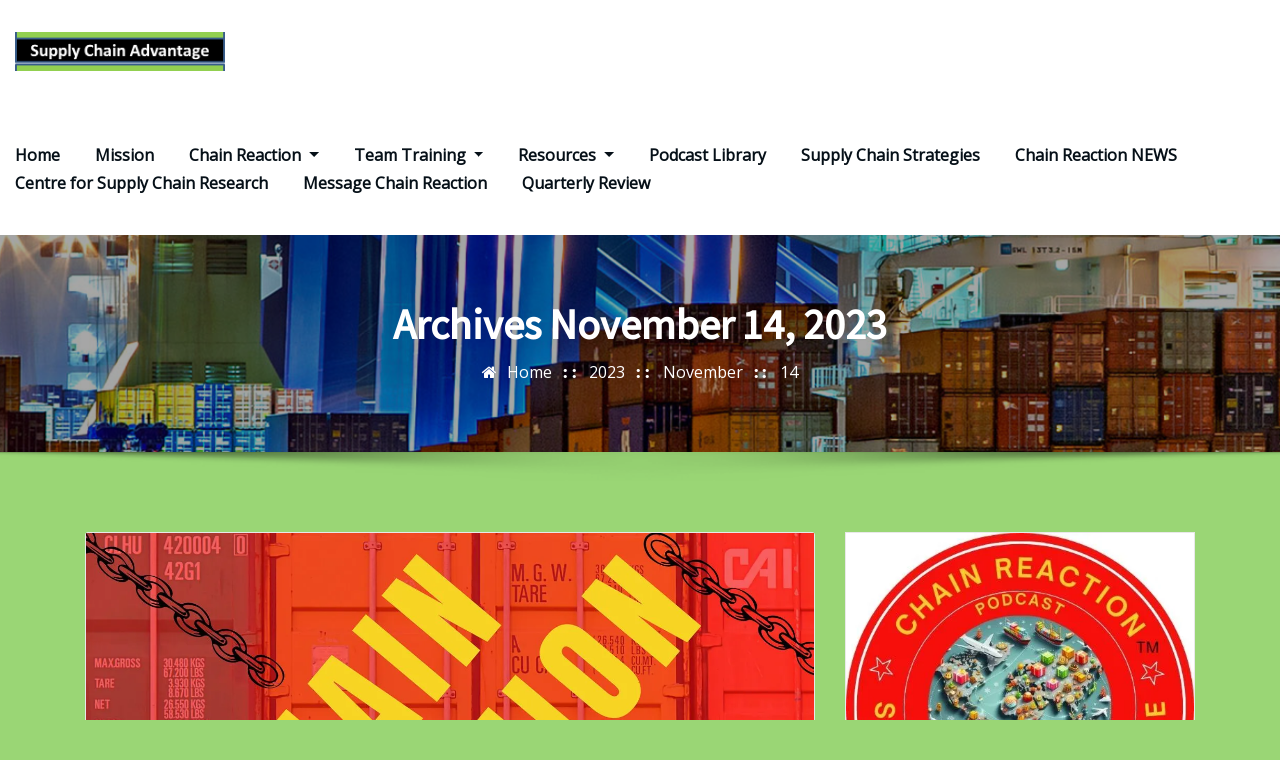

--- FILE ---
content_type: text/html; charset=UTF-8
request_url: https://supplychainadvantage.co.uk/2023/11/14
body_size: 32591
content:
<!DOCTYPE html>
<html lang="en-US">
<head>	
	<meta charset="UTF-8">
    <meta name="viewport" content="width=device-width, initial-scale=1">
    <meta http-equiv="x-ua-compatible" content="ie=edge">
	
	
	<meta name='robots' content='noindex, follow' />

	<!-- This site is optimized with the Yoast SEO plugin v26.7 - https://yoast.com/wordpress/plugins/seo/ -->
	<title>November 14, 2023 - Supply Chain Advantage</title>
	<meta property="og:locale" content="en_US" />
	<meta property="og:type" content="website" />
	<meta property="og:title" content="November 14, 2023 - Supply Chain Advantage" />
	<meta property="og:url" content="https://supplychainadvantage.co.uk/2023/11/14" />
	<meta property="og:site_name" content="Supply Chain Advantage" />
	<meta name="twitter:card" content="summary_large_image" />
	<script type="application/ld+json" class="yoast-schema-graph">{"@context":"https://schema.org","@graph":[{"@type":"CollectionPage","@id":"https://supplychainadvantage.co.uk/2023/11/14","url":"https://supplychainadvantage.co.uk/2023/11/14","name":"November 14, 2023 - Supply Chain Advantage","isPartOf":{"@id":"https://supplychainadvantage.co.uk/#website"},"primaryImageOfPage":{"@id":"https://supplychainadvantage.co.uk/2023/11/14#primaryimage"},"image":{"@id":"https://supplychainadvantage.co.uk/2023/11/14#primaryimage"},"thumbnailUrl":"https://i0.wp.com/supplychainadvantage.co.uk/wp-content/uploads/2023/06/60854458c4d1acdf4e1c2f79c4137142d85d78e379bdafbd69bd34c85f5819ad-2.jpg?fit=1400%2C1400&ssl=1","breadcrumb":{"@id":"https://supplychainadvantage.co.uk/2023/11/14#breadcrumb"},"inLanguage":"en-US"},{"@type":"ImageObject","inLanguage":"en-US","@id":"https://supplychainadvantage.co.uk/2023/11/14#primaryimage","url":"https://i0.wp.com/supplychainadvantage.co.uk/wp-content/uploads/2023/06/60854458c4d1acdf4e1c2f79c4137142d85d78e379bdafbd69bd34c85f5819ad-2.jpg?fit=1400%2C1400&ssl=1","contentUrl":"https://i0.wp.com/supplychainadvantage.co.uk/wp-content/uploads/2023/06/60854458c4d1acdf4e1c2f79c4137142d85d78e379bdafbd69bd34c85f5819ad-2.jpg?fit=1400%2C1400&ssl=1","width":1400,"height":1400},{"@type":"BreadcrumbList","@id":"https://supplychainadvantage.co.uk/2023/11/14#breadcrumb","itemListElement":[{"@type":"ListItem","position":1,"name":"Home","item":"https://supplychainadvantage.co.uk/"},{"@type":"ListItem","position":2,"name":"Archives for November 14, 2023"}]},{"@type":"WebSite","@id":"https://supplychainadvantage.co.uk/#website","url":"https://supplychainadvantage.co.uk/","name":"Supply Chain Advantage","description":"Customer Focused Strategy","publisher":{"@id":"https://supplychainadvantage.co.uk/#organization"},"potentialAction":[{"@type":"SearchAction","target":{"@type":"EntryPoint","urlTemplate":"https://supplychainadvantage.co.uk/?s={search_term_string}"},"query-input":{"@type":"PropertyValueSpecification","valueRequired":true,"valueName":"search_term_string"}}],"inLanguage":"en-US"},{"@type":"Organization","@id":"https://supplychainadvantage.co.uk/#organization","name":"Supply Chain Advantage","url":"https://supplychainadvantage.co.uk/","logo":{"@type":"ImageObject","inLanguage":"en-US","@id":"https://supplychainadvantage.co.uk/#/schema/logo/image/","url":"https://i0.wp.com/supplychainadvantage.co.uk/wp-content/uploads/2020/01/cropped-SCA-Ionis-Logo-2020-Flat.png?fit=442%2C83&ssl=1","contentUrl":"https://i0.wp.com/supplychainadvantage.co.uk/wp-content/uploads/2020/01/cropped-SCA-Ionis-Logo-2020-Flat.png?fit=442%2C83&ssl=1","width":442,"height":83,"caption":"Supply Chain Advantage"},"image":{"@id":"https://supplychainadvantage.co.uk/#/schema/logo/image/"}}]}</script>
	<!-- / Yoast SEO plugin. -->


<link rel='dns-prefetch' href='//stats.wp.com' />
<link rel='dns-prefetch' href='//fonts.googleapis.com' />
<link rel='preconnect' href='//i0.wp.com' />
<link rel='preconnect' href='//c0.wp.com' />
<link rel="alternate" type="application/rss+xml" title="Supply Chain Advantage &raquo; Feed" href="https://supplychainadvantage.co.uk/feed" />
<link rel="alternate" type="application/rss+xml" title="Supply Chain Advantage &raquo; Comments Feed" href="https://supplychainadvantage.co.uk/comments/feed" />
<link rel="alternate" type="text/calendar" title="Supply Chain Advantage &raquo; iCal Feed" href="https://supplychainadvantage.co.uk/events/?ical=1" />
<style id='wp-img-auto-sizes-contain-inline-css' type='text/css'>
img:is([sizes=auto i],[sizes^="auto," i]){contain-intrinsic-size:3000px 1500px}
/*# sourceURL=wp-img-auto-sizes-contain-inline-css */
</style>
<style id='wp-emoji-styles-inline-css' type='text/css'>

	img.wp-smiley, img.emoji {
		display: inline !important;
		border: none !important;
		box-shadow: none !important;
		height: 1em !important;
		width: 1em !important;
		margin: 0 0.07em !important;
		vertical-align: -0.1em !important;
		background: none !important;
		padding: 0 !important;
	}
/*# sourceURL=wp-emoji-styles-inline-css */
</style>
<link rel='stylesheet' id='wp-block-library-css' href='https://c0.wp.com/c/6.9/wp-includes/css/dist/block-library/style.min.css' type='text/css' media='all' />
<style id='wp-block-heading-inline-css' type='text/css'>
h1:where(.wp-block-heading).has-background,h2:where(.wp-block-heading).has-background,h3:where(.wp-block-heading).has-background,h4:where(.wp-block-heading).has-background,h5:where(.wp-block-heading).has-background,h6:where(.wp-block-heading).has-background{padding:1.25em 2.375em}h1.has-text-align-left[style*=writing-mode]:where([style*=vertical-lr]),h1.has-text-align-right[style*=writing-mode]:where([style*=vertical-rl]),h2.has-text-align-left[style*=writing-mode]:where([style*=vertical-lr]),h2.has-text-align-right[style*=writing-mode]:where([style*=vertical-rl]),h3.has-text-align-left[style*=writing-mode]:where([style*=vertical-lr]),h3.has-text-align-right[style*=writing-mode]:where([style*=vertical-rl]),h4.has-text-align-left[style*=writing-mode]:where([style*=vertical-lr]),h4.has-text-align-right[style*=writing-mode]:where([style*=vertical-rl]),h5.has-text-align-left[style*=writing-mode]:where([style*=vertical-lr]),h5.has-text-align-right[style*=writing-mode]:where([style*=vertical-rl]),h6.has-text-align-left[style*=writing-mode]:where([style*=vertical-lr]),h6.has-text-align-right[style*=writing-mode]:where([style*=vertical-rl]){rotate:180deg}
/*# sourceURL=https://c0.wp.com/c/6.9/wp-includes/blocks/heading/style.min.css */
</style>
<style id='wp-block-image-inline-css' type='text/css'>
.wp-block-image>a,.wp-block-image>figure>a{display:inline-block}.wp-block-image img{box-sizing:border-box;height:auto;max-width:100%;vertical-align:bottom}@media not (prefers-reduced-motion){.wp-block-image img.hide{visibility:hidden}.wp-block-image img.show{animation:show-content-image .4s}}.wp-block-image[style*=border-radius] img,.wp-block-image[style*=border-radius]>a{border-radius:inherit}.wp-block-image.has-custom-border img{box-sizing:border-box}.wp-block-image.aligncenter{text-align:center}.wp-block-image.alignfull>a,.wp-block-image.alignwide>a{width:100%}.wp-block-image.alignfull img,.wp-block-image.alignwide img{height:auto;width:100%}.wp-block-image .aligncenter,.wp-block-image .alignleft,.wp-block-image .alignright,.wp-block-image.aligncenter,.wp-block-image.alignleft,.wp-block-image.alignright{display:table}.wp-block-image .aligncenter>figcaption,.wp-block-image .alignleft>figcaption,.wp-block-image .alignright>figcaption,.wp-block-image.aligncenter>figcaption,.wp-block-image.alignleft>figcaption,.wp-block-image.alignright>figcaption{caption-side:bottom;display:table-caption}.wp-block-image .alignleft{float:left;margin:.5em 1em .5em 0}.wp-block-image .alignright{float:right;margin:.5em 0 .5em 1em}.wp-block-image .aligncenter{margin-left:auto;margin-right:auto}.wp-block-image :where(figcaption){margin-bottom:1em;margin-top:.5em}.wp-block-image.is-style-circle-mask img{border-radius:9999px}@supports ((-webkit-mask-image:none) or (mask-image:none)) or (-webkit-mask-image:none){.wp-block-image.is-style-circle-mask img{border-radius:0;-webkit-mask-image:url('data:image/svg+xml;utf8,<svg viewBox="0 0 100 100" xmlns="http://www.w3.org/2000/svg"><circle cx="50" cy="50" r="50"/></svg>');mask-image:url('data:image/svg+xml;utf8,<svg viewBox="0 0 100 100" xmlns="http://www.w3.org/2000/svg"><circle cx="50" cy="50" r="50"/></svg>');mask-mode:alpha;-webkit-mask-position:center;mask-position:center;-webkit-mask-repeat:no-repeat;mask-repeat:no-repeat;-webkit-mask-size:contain;mask-size:contain}}:root :where(.wp-block-image.is-style-rounded img,.wp-block-image .is-style-rounded img){border-radius:9999px}.wp-block-image figure{margin:0}.wp-lightbox-container{display:flex;flex-direction:column;position:relative}.wp-lightbox-container img{cursor:zoom-in}.wp-lightbox-container img:hover+button{opacity:1}.wp-lightbox-container button{align-items:center;backdrop-filter:blur(16px) saturate(180%);background-color:#5a5a5a40;border:none;border-radius:4px;cursor:zoom-in;display:flex;height:20px;justify-content:center;opacity:0;padding:0;position:absolute;right:16px;text-align:center;top:16px;width:20px;z-index:100}@media not (prefers-reduced-motion){.wp-lightbox-container button{transition:opacity .2s ease}}.wp-lightbox-container button:focus-visible{outline:3px auto #5a5a5a40;outline:3px auto -webkit-focus-ring-color;outline-offset:3px}.wp-lightbox-container button:hover{cursor:pointer;opacity:1}.wp-lightbox-container button:focus{opacity:1}.wp-lightbox-container button:focus,.wp-lightbox-container button:hover,.wp-lightbox-container button:not(:hover):not(:active):not(.has-background){background-color:#5a5a5a40;border:none}.wp-lightbox-overlay{box-sizing:border-box;cursor:zoom-out;height:100vh;left:0;overflow:hidden;position:fixed;top:0;visibility:hidden;width:100%;z-index:100000}.wp-lightbox-overlay .close-button{align-items:center;cursor:pointer;display:flex;justify-content:center;min-height:40px;min-width:40px;padding:0;position:absolute;right:calc(env(safe-area-inset-right) + 16px);top:calc(env(safe-area-inset-top) + 16px);z-index:5000000}.wp-lightbox-overlay .close-button:focus,.wp-lightbox-overlay .close-button:hover,.wp-lightbox-overlay .close-button:not(:hover):not(:active):not(.has-background){background:none;border:none}.wp-lightbox-overlay .lightbox-image-container{height:var(--wp--lightbox-container-height);left:50%;overflow:hidden;position:absolute;top:50%;transform:translate(-50%,-50%);transform-origin:top left;width:var(--wp--lightbox-container-width);z-index:9999999999}.wp-lightbox-overlay .wp-block-image{align-items:center;box-sizing:border-box;display:flex;height:100%;justify-content:center;margin:0;position:relative;transform-origin:0 0;width:100%;z-index:3000000}.wp-lightbox-overlay .wp-block-image img{height:var(--wp--lightbox-image-height);min-height:var(--wp--lightbox-image-height);min-width:var(--wp--lightbox-image-width);width:var(--wp--lightbox-image-width)}.wp-lightbox-overlay .wp-block-image figcaption{display:none}.wp-lightbox-overlay button{background:none;border:none}.wp-lightbox-overlay .scrim{background-color:#fff;height:100%;opacity:.9;position:absolute;width:100%;z-index:2000000}.wp-lightbox-overlay.active{visibility:visible}@media not (prefers-reduced-motion){.wp-lightbox-overlay.active{animation:turn-on-visibility .25s both}.wp-lightbox-overlay.active img{animation:turn-on-visibility .35s both}.wp-lightbox-overlay.show-closing-animation:not(.active){animation:turn-off-visibility .35s both}.wp-lightbox-overlay.show-closing-animation:not(.active) img{animation:turn-off-visibility .25s both}.wp-lightbox-overlay.zoom.active{animation:none;opacity:1;visibility:visible}.wp-lightbox-overlay.zoom.active .lightbox-image-container{animation:lightbox-zoom-in .4s}.wp-lightbox-overlay.zoom.active .lightbox-image-container img{animation:none}.wp-lightbox-overlay.zoom.active .scrim{animation:turn-on-visibility .4s forwards}.wp-lightbox-overlay.zoom.show-closing-animation:not(.active){animation:none}.wp-lightbox-overlay.zoom.show-closing-animation:not(.active) .lightbox-image-container{animation:lightbox-zoom-out .4s}.wp-lightbox-overlay.zoom.show-closing-animation:not(.active) .lightbox-image-container img{animation:none}.wp-lightbox-overlay.zoom.show-closing-animation:not(.active) .scrim{animation:turn-off-visibility .4s forwards}}@keyframes show-content-image{0%{visibility:hidden}99%{visibility:hidden}to{visibility:visible}}@keyframes turn-on-visibility{0%{opacity:0}to{opacity:1}}@keyframes turn-off-visibility{0%{opacity:1;visibility:visible}99%{opacity:0;visibility:visible}to{opacity:0;visibility:hidden}}@keyframes lightbox-zoom-in{0%{transform:translate(calc((-100vw + var(--wp--lightbox-scrollbar-width))/2 + var(--wp--lightbox-initial-left-position)),calc(-50vh + var(--wp--lightbox-initial-top-position))) scale(var(--wp--lightbox-scale))}to{transform:translate(-50%,-50%) scale(1)}}@keyframes lightbox-zoom-out{0%{transform:translate(-50%,-50%) scale(1);visibility:visible}99%{visibility:visible}to{transform:translate(calc((-100vw + var(--wp--lightbox-scrollbar-width))/2 + var(--wp--lightbox-initial-left-position)),calc(-50vh + var(--wp--lightbox-initial-top-position))) scale(var(--wp--lightbox-scale));visibility:hidden}}
/*# sourceURL=https://c0.wp.com/c/6.9/wp-includes/blocks/image/style.min.css */
</style>
<style id='wp-block-paragraph-inline-css' type='text/css'>
.is-small-text{font-size:.875em}.is-regular-text{font-size:1em}.is-large-text{font-size:2.25em}.is-larger-text{font-size:3em}.has-drop-cap:not(:focus):first-letter{float:left;font-size:8.4em;font-style:normal;font-weight:100;line-height:.68;margin:.05em .1em 0 0;text-transform:uppercase}body.rtl .has-drop-cap:not(:focus):first-letter{float:none;margin-left:.1em}p.has-drop-cap.has-background{overflow:hidden}:root :where(p.has-background){padding:1.25em 2.375em}:where(p.has-text-color:not(.has-link-color)) a{color:inherit}p.has-text-align-left[style*="writing-mode:vertical-lr"],p.has-text-align-right[style*="writing-mode:vertical-rl"]{rotate:180deg}
/*# sourceURL=https://c0.wp.com/c/6.9/wp-includes/blocks/paragraph/style.min.css */
</style>
<style id='wp-block-social-links-inline-css' type='text/css'>
.wp-block-social-links{background:none;box-sizing:border-box;margin-left:0;padding-left:0;padding-right:0;text-indent:0}.wp-block-social-links .wp-social-link a,.wp-block-social-links .wp-social-link a:hover{border-bottom:0;box-shadow:none;text-decoration:none}.wp-block-social-links .wp-social-link svg{height:1em;width:1em}.wp-block-social-links .wp-social-link span:not(.screen-reader-text){font-size:.65em;margin-left:.5em;margin-right:.5em}.wp-block-social-links.has-small-icon-size{font-size:16px}.wp-block-social-links,.wp-block-social-links.has-normal-icon-size{font-size:24px}.wp-block-social-links.has-large-icon-size{font-size:36px}.wp-block-social-links.has-huge-icon-size{font-size:48px}.wp-block-social-links.aligncenter{display:flex;justify-content:center}.wp-block-social-links.alignright{justify-content:flex-end}.wp-block-social-link{border-radius:9999px;display:block}@media not (prefers-reduced-motion){.wp-block-social-link{transition:transform .1s ease}}.wp-block-social-link{height:auto}.wp-block-social-link a{align-items:center;display:flex;line-height:0}.wp-block-social-link:hover{transform:scale(1.1)}.wp-block-social-links .wp-block-social-link.wp-social-link{display:inline-block;margin:0;padding:0}.wp-block-social-links .wp-block-social-link.wp-social-link .wp-block-social-link-anchor,.wp-block-social-links .wp-block-social-link.wp-social-link .wp-block-social-link-anchor svg,.wp-block-social-links .wp-block-social-link.wp-social-link .wp-block-social-link-anchor:active,.wp-block-social-links .wp-block-social-link.wp-social-link .wp-block-social-link-anchor:hover,.wp-block-social-links .wp-block-social-link.wp-social-link .wp-block-social-link-anchor:visited{color:currentColor;fill:currentColor}:where(.wp-block-social-links:not(.is-style-logos-only)) .wp-social-link{background-color:#f0f0f0;color:#444}:where(.wp-block-social-links:not(.is-style-logos-only)) .wp-social-link-amazon{background-color:#f90;color:#fff}:where(.wp-block-social-links:not(.is-style-logos-only)) .wp-social-link-bandcamp{background-color:#1ea0c3;color:#fff}:where(.wp-block-social-links:not(.is-style-logos-only)) .wp-social-link-behance{background-color:#0757fe;color:#fff}:where(.wp-block-social-links:not(.is-style-logos-only)) .wp-social-link-bluesky{background-color:#0a7aff;color:#fff}:where(.wp-block-social-links:not(.is-style-logos-only)) .wp-social-link-codepen{background-color:#1e1f26;color:#fff}:where(.wp-block-social-links:not(.is-style-logos-only)) .wp-social-link-deviantart{background-color:#02e49b;color:#fff}:where(.wp-block-social-links:not(.is-style-logos-only)) .wp-social-link-discord{background-color:#5865f2;color:#fff}:where(.wp-block-social-links:not(.is-style-logos-only)) .wp-social-link-dribbble{background-color:#e94c89;color:#fff}:where(.wp-block-social-links:not(.is-style-logos-only)) .wp-social-link-dropbox{background-color:#4280ff;color:#fff}:where(.wp-block-social-links:not(.is-style-logos-only)) .wp-social-link-etsy{background-color:#f45800;color:#fff}:where(.wp-block-social-links:not(.is-style-logos-only)) .wp-social-link-facebook{background-color:#0866ff;color:#fff}:where(.wp-block-social-links:not(.is-style-logos-only)) .wp-social-link-fivehundredpx{background-color:#000;color:#fff}:where(.wp-block-social-links:not(.is-style-logos-only)) .wp-social-link-flickr{background-color:#0461dd;color:#fff}:where(.wp-block-social-links:not(.is-style-logos-only)) .wp-social-link-foursquare{background-color:#e65678;color:#fff}:where(.wp-block-social-links:not(.is-style-logos-only)) .wp-social-link-github{background-color:#24292d;color:#fff}:where(.wp-block-social-links:not(.is-style-logos-only)) .wp-social-link-goodreads{background-color:#eceadd;color:#382110}:where(.wp-block-social-links:not(.is-style-logos-only)) .wp-social-link-google{background-color:#ea4434;color:#fff}:where(.wp-block-social-links:not(.is-style-logos-only)) .wp-social-link-gravatar{background-color:#1d4fc4;color:#fff}:where(.wp-block-social-links:not(.is-style-logos-only)) .wp-social-link-instagram{background-color:#f00075;color:#fff}:where(.wp-block-social-links:not(.is-style-logos-only)) .wp-social-link-lastfm{background-color:#e21b24;color:#fff}:where(.wp-block-social-links:not(.is-style-logos-only)) .wp-social-link-linkedin{background-color:#0d66c2;color:#fff}:where(.wp-block-social-links:not(.is-style-logos-only)) .wp-social-link-mastodon{background-color:#3288d4;color:#fff}:where(.wp-block-social-links:not(.is-style-logos-only)) .wp-social-link-medium{background-color:#000;color:#fff}:where(.wp-block-social-links:not(.is-style-logos-only)) .wp-social-link-meetup{background-color:#f6405f;color:#fff}:where(.wp-block-social-links:not(.is-style-logos-only)) .wp-social-link-patreon{background-color:#000;color:#fff}:where(.wp-block-social-links:not(.is-style-logos-only)) .wp-social-link-pinterest{background-color:#e60122;color:#fff}:where(.wp-block-social-links:not(.is-style-logos-only)) .wp-social-link-pocket{background-color:#ef4155;color:#fff}:where(.wp-block-social-links:not(.is-style-logos-only)) .wp-social-link-reddit{background-color:#ff4500;color:#fff}:where(.wp-block-social-links:not(.is-style-logos-only)) .wp-social-link-skype{background-color:#0478d7;color:#fff}:where(.wp-block-social-links:not(.is-style-logos-only)) .wp-social-link-snapchat{background-color:#fefc00;color:#fff;stroke:#000}:where(.wp-block-social-links:not(.is-style-logos-only)) .wp-social-link-soundcloud{background-color:#ff5600;color:#fff}:where(.wp-block-social-links:not(.is-style-logos-only)) .wp-social-link-spotify{background-color:#1bd760;color:#fff}:where(.wp-block-social-links:not(.is-style-logos-only)) .wp-social-link-telegram{background-color:#2aabee;color:#fff}:where(.wp-block-social-links:not(.is-style-logos-only)) .wp-social-link-threads{background-color:#000;color:#fff}:where(.wp-block-social-links:not(.is-style-logos-only)) .wp-social-link-tiktok{background-color:#000;color:#fff}:where(.wp-block-social-links:not(.is-style-logos-only)) .wp-social-link-tumblr{background-color:#011835;color:#fff}:where(.wp-block-social-links:not(.is-style-logos-only)) .wp-social-link-twitch{background-color:#6440a4;color:#fff}:where(.wp-block-social-links:not(.is-style-logos-only)) .wp-social-link-twitter{background-color:#1da1f2;color:#fff}:where(.wp-block-social-links:not(.is-style-logos-only)) .wp-social-link-vimeo{background-color:#1eb7ea;color:#fff}:where(.wp-block-social-links:not(.is-style-logos-only)) .wp-social-link-vk{background-color:#4680c2;color:#fff}:where(.wp-block-social-links:not(.is-style-logos-only)) .wp-social-link-wordpress{background-color:#3499cd;color:#fff}:where(.wp-block-social-links:not(.is-style-logos-only)) .wp-social-link-whatsapp{background-color:#25d366;color:#fff}:where(.wp-block-social-links:not(.is-style-logos-only)) .wp-social-link-x{background-color:#000;color:#fff}:where(.wp-block-social-links:not(.is-style-logos-only)) .wp-social-link-yelp{background-color:#d32422;color:#fff}:where(.wp-block-social-links:not(.is-style-logos-only)) .wp-social-link-youtube{background-color:red;color:#fff}:where(.wp-block-social-links.is-style-logos-only) .wp-social-link{background:none}:where(.wp-block-social-links.is-style-logos-only) .wp-social-link svg{height:1.25em;width:1.25em}:where(.wp-block-social-links.is-style-logos-only) .wp-social-link-amazon{color:#f90}:where(.wp-block-social-links.is-style-logos-only) .wp-social-link-bandcamp{color:#1ea0c3}:where(.wp-block-social-links.is-style-logos-only) .wp-social-link-behance{color:#0757fe}:where(.wp-block-social-links.is-style-logos-only) .wp-social-link-bluesky{color:#0a7aff}:where(.wp-block-social-links.is-style-logos-only) .wp-social-link-codepen{color:#1e1f26}:where(.wp-block-social-links.is-style-logos-only) .wp-social-link-deviantart{color:#02e49b}:where(.wp-block-social-links.is-style-logos-only) .wp-social-link-discord{color:#5865f2}:where(.wp-block-social-links.is-style-logos-only) .wp-social-link-dribbble{color:#e94c89}:where(.wp-block-social-links.is-style-logos-only) .wp-social-link-dropbox{color:#4280ff}:where(.wp-block-social-links.is-style-logos-only) .wp-social-link-etsy{color:#f45800}:where(.wp-block-social-links.is-style-logos-only) .wp-social-link-facebook{color:#0866ff}:where(.wp-block-social-links.is-style-logos-only) .wp-social-link-fivehundredpx{color:#000}:where(.wp-block-social-links.is-style-logos-only) .wp-social-link-flickr{color:#0461dd}:where(.wp-block-social-links.is-style-logos-only) .wp-social-link-foursquare{color:#e65678}:where(.wp-block-social-links.is-style-logos-only) .wp-social-link-github{color:#24292d}:where(.wp-block-social-links.is-style-logos-only) .wp-social-link-goodreads{color:#382110}:where(.wp-block-social-links.is-style-logos-only) .wp-social-link-google{color:#ea4434}:where(.wp-block-social-links.is-style-logos-only) .wp-social-link-gravatar{color:#1d4fc4}:where(.wp-block-social-links.is-style-logos-only) .wp-social-link-instagram{color:#f00075}:where(.wp-block-social-links.is-style-logos-only) .wp-social-link-lastfm{color:#e21b24}:where(.wp-block-social-links.is-style-logos-only) .wp-social-link-linkedin{color:#0d66c2}:where(.wp-block-social-links.is-style-logos-only) .wp-social-link-mastodon{color:#3288d4}:where(.wp-block-social-links.is-style-logos-only) .wp-social-link-medium{color:#000}:where(.wp-block-social-links.is-style-logos-only) .wp-social-link-meetup{color:#f6405f}:where(.wp-block-social-links.is-style-logos-only) .wp-social-link-patreon{color:#000}:where(.wp-block-social-links.is-style-logos-only) .wp-social-link-pinterest{color:#e60122}:where(.wp-block-social-links.is-style-logos-only) .wp-social-link-pocket{color:#ef4155}:where(.wp-block-social-links.is-style-logos-only) .wp-social-link-reddit{color:#ff4500}:where(.wp-block-social-links.is-style-logos-only) .wp-social-link-skype{color:#0478d7}:where(.wp-block-social-links.is-style-logos-only) .wp-social-link-snapchat{color:#fff;stroke:#000}:where(.wp-block-social-links.is-style-logos-only) .wp-social-link-soundcloud{color:#ff5600}:where(.wp-block-social-links.is-style-logos-only) .wp-social-link-spotify{color:#1bd760}:where(.wp-block-social-links.is-style-logos-only) .wp-social-link-telegram{color:#2aabee}:where(.wp-block-social-links.is-style-logos-only) .wp-social-link-threads{color:#000}:where(.wp-block-social-links.is-style-logos-only) .wp-social-link-tiktok{color:#000}:where(.wp-block-social-links.is-style-logos-only) .wp-social-link-tumblr{color:#011835}:where(.wp-block-social-links.is-style-logos-only) .wp-social-link-twitch{color:#6440a4}:where(.wp-block-social-links.is-style-logos-only) .wp-social-link-twitter{color:#1da1f2}:where(.wp-block-social-links.is-style-logos-only) .wp-social-link-vimeo{color:#1eb7ea}:where(.wp-block-social-links.is-style-logos-only) .wp-social-link-vk{color:#4680c2}:where(.wp-block-social-links.is-style-logos-only) .wp-social-link-whatsapp{color:#25d366}:where(.wp-block-social-links.is-style-logos-only) .wp-social-link-wordpress{color:#3499cd}:where(.wp-block-social-links.is-style-logos-only) .wp-social-link-x{color:#000}:where(.wp-block-social-links.is-style-logos-only) .wp-social-link-yelp{color:#d32422}:where(.wp-block-social-links.is-style-logos-only) .wp-social-link-youtube{color:red}.wp-block-social-links.is-style-pill-shape .wp-social-link{width:auto}:root :where(.wp-block-social-links .wp-social-link a){padding:.25em}:root :where(.wp-block-social-links.is-style-logos-only .wp-social-link a){padding:0}:root :where(.wp-block-social-links.is-style-pill-shape .wp-social-link a){padding-left:.6666666667em;padding-right:.6666666667em}.wp-block-social-links:not(.has-icon-color):not(.has-icon-background-color) .wp-social-link-snapchat .wp-block-social-link-label{color:#000}
/*# sourceURL=https://c0.wp.com/c/6.9/wp-includes/blocks/social-links/style.min.css */
</style>
<link rel='stylesheet' id='mediaelement-css' href='https://c0.wp.com/c/6.9/wp-includes/js/mediaelement/mediaelementplayer-legacy.min.css' type='text/css' media='all' />
<link rel='stylesheet' id='wp-mediaelement-css' href='https://c0.wp.com/c/6.9/wp-includes/js/mediaelement/wp-mediaelement.min.css' type='text/css' media='all' />
<style id='global-styles-inline-css' type='text/css'>
:root{--wp--preset--aspect-ratio--square: 1;--wp--preset--aspect-ratio--4-3: 4/3;--wp--preset--aspect-ratio--3-4: 3/4;--wp--preset--aspect-ratio--3-2: 3/2;--wp--preset--aspect-ratio--2-3: 2/3;--wp--preset--aspect-ratio--16-9: 16/9;--wp--preset--aspect-ratio--9-16: 9/16;--wp--preset--color--black: #000000;--wp--preset--color--cyan-bluish-gray: #abb8c3;--wp--preset--color--white: #ffffff;--wp--preset--color--pale-pink: #f78da7;--wp--preset--color--vivid-red: #cf2e2e;--wp--preset--color--luminous-vivid-orange: #ff6900;--wp--preset--color--luminous-vivid-amber: #fcb900;--wp--preset--color--light-green-cyan: #7bdcb5;--wp--preset--color--vivid-green-cyan: #00d084;--wp--preset--color--pale-cyan-blue: #8ed1fc;--wp--preset--color--vivid-cyan-blue: #0693e3;--wp--preset--color--vivid-purple: #9b51e0;--wp--preset--gradient--vivid-cyan-blue-to-vivid-purple: linear-gradient(135deg,rgb(6,147,227) 0%,rgb(155,81,224) 100%);--wp--preset--gradient--light-green-cyan-to-vivid-green-cyan: linear-gradient(135deg,rgb(122,220,180) 0%,rgb(0,208,130) 100%);--wp--preset--gradient--luminous-vivid-amber-to-luminous-vivid-orange: linear-gradient(135deg,rgb(252,185,0) 0%,rgb(255,105,0) 100%);--wp--preset--gradient--luminous-vivid-orange-to-vivid-red: linear-gradient(135deg,rgb(255,105,0) 0%,rgb(207,46,46) 100%);--wp--preset--gradient--very-light-gray-to-cyan-bluish-gray: linear-gradient(135deg,rgb(238,238,238) 0%,rgb(169,184,195) 100%);--wp--preset--gradient--cool-to-warm-spectrum: linear-gradient(135deg,rgb(74,234,220) 0%,rgb(151,120,209) 20%,rgb(207,42,186) 40%,rgb(238,44,130) 60%,rgb(251,105,98) 80%,rgb(254,248,76) 100%);--wp--preset--gradient--blush-light-purple: linear-gradient(135deg,rgb(255,206,236) 0%,rgb(152,150,240) 100%);--wp--preset--gradient--blush-bordeaux: linear-gradient(135deg,rgb(254,205,165) 0%,rgb(254,45,45) 50%,rgb(107,0,62) 100%);--wp--preset--gradient--luminous-dusk: linear-gradient(135deg,rgb(255,203,112) 0%,rgb(199,81,192) 50%,rgb(65,88,208) 100%);--wp--preset--gradient--pale-ocean: linear-gradient(135deg,rgb(255,245,203) 0%,rgb(182,227,212) 50%,rgb(51,167,181) 100%);--wp--preset--gradient--electric-grass: linear-gradient(135deg,rgb(202,248,128) 0%,rgb(113,206,126) 100%);--wp--preset--gradient--midnight: linear-gradient(135deg,rgb(2,3,129) 0%,rgb(40,116,252) 100%);--wp--preset--font-size--small: 13px;--wp--preset--font-size--medium: 20px;--wp--preset--font-size--large: 36px;--wp--preset--font-size--x-large: 42px;--wp--preset--spacing--20: 0.44rem;--wp--preset--spacing--30: 0.67rem;--wp--preset--spacing--40: 1rem;--wp--preset--spacing--50: 1.5rem;--wp--preset--spacing--60: 2.25rem;--wp--preset--spacing--70: 3.38rem;--wp--preset--spacing--80: 5.06rem;--wp--preset--shadow--natural: 6px 6px 9px rgba(0, 0, 0, 0.2);--wp--preset--shadow--deep: 12px 12px 50px rgba(0, 0, 0, 0.4);--wp--preset--shadow--sharp: 6px 6px 0px rgba(0, 0, 0, 0.2);--wp--preset--shadow--outlined: 6px 6px 0px -3px rgb(255, 255, 255), 6px 6px rgb(0, 0, 0);--wp--preset--shadow--crisp: 6px 6px 0px rgb(0, 0, 0);}:where(.is-layout-flex){gap: 0.5em;}:where(.is-layout-grid){gap: 0.5em;}body .is-layout-flex{display: flex;}.is-layout-flex{flex-wrap: wrap;align-items: center;}.is-layout-flex > :is(*, div){margin: 0;}body .is-layout-grid{display: grid;}.is-layout-grid > :is(*, div){margin: 0;}:where(.wp-block-columns.is-layout-flex){gap: 2em;}:where(.wp-block-columns.is-layout-grid){gap: 2em;}:where(.wp-block-post-template.is-layout-flex){gap: 1.25em;}:where(.wp-block-post-template.is-layout-grid){gap: 1.25em;}.has-black-color{color: var(--wp--preset--color--black) !important;}.has-cyan-bluish-gray-color{color: var(--wp--preset--color--cyan-bluish-gray) !important;}.has-white-color{color: var(--wp--preset--color--white) !important;}.has-pale-pink-color{color: var(--wp--preset--color--pale-pink) !important;}.has-vivid-red-color{color: var(--wp--preset--color--vivid-red) !important;}.has-luminous-vivid-orange-color{color: var(--wp--preset--color--luminous-vivid-orange) !important;}.has-luminous-vivid-amber-color{color: var(--wp--preset--color--luminous-vivid-amber) !important;}.has-light-green-cyan-color{color: var(--wp--preset--color--light-green-cyan) !important;}.has-vivid-green-cyan-color{color: var(--wp--preset--color--vivid-green-cyan) !important;}.has-pale-cyan-blue-color{color: var(--wp--preset--color--pale-cyan-blue) !important;}.has-vivid-cyan-blue-color{color: var(--wp--preset--color--vivid-cyan-blue) !important;}.has-vivid-purple-color{color: var(--wp--preset--color--vivid-purple) !important;}.has-black-background-color{background-color: var(--wp--preset--color--black) !important;}.has-cyan-bluish-gray-background-color{background-color: var(--wp--preset--color--cyan-bluish-gray) !important;}.has-white-background-color{background-color: var(--wp--preset--color--white) !important;}.has-pale-pink-background-color{background-color: var(--wp--preset--color--pale-pink) !important;}.has-vivid-red-background-color{background-color: var(--wp--preset--color--vivid-red) !important;}.has-luminous-vivid-orange-background-color{background-color: var(--wp--preset--color--luminous-vivid-orange) !important;}.has-luminous-vivid-amber-background-color{background-color: var(--wp--preset--color--luminous-vivid-amber) !important;}.has-light-green-cyan-background-color{background-color: var(--wp--preset--color--light-green-cyan) !important;}.has-vivid-green-cyan-background-color{background-color: var(--wp--preset--color--vivid-green-cyan) !important;}.has-pale-cyan-blue-background-color{background-color: var(--wp--preset--color--pale-cyan-blue) !important;}.has-vivid-cyan-blue-background-color{background-color: var(--wp--preset--color--vivid-cyan-blue) !important;}.has-vivid-purple-background-color{background-color: var(--wp--preset--color--vivid-purple) !important;}.has-black-border-color{border-color: var(--wp--preset--color--black) !important;}.has-cyan-bluish-gray-border-color{border-color: var(--wp--preset--color--cyan-bluish-gray) !important;}.has-white-border-color{border-color: var(--wp--preset--color--white) !important;}.has-pale-pink-border-color{border-color: var(--wp--preset--color--pale-pink) !important;}.has-vivid-red-border-color{border-color: var(--wp--preset--color--vivid-red) !important;}.has-luminous-vivid-orange-border-color{border-color: var(--wp--preset--color--luminous-vivid-orange) !important;}.has-luminous-vivid-amber-border-color{border-color: var(--wp--preset--color--luminous-vivid-amber) !important;}.has-light-green-cyan-border-color{border-color: var(--wp--preset--color--light-green-cyan) !important;}.has-vivid-green-cyan-border-color{border-color: var(--wp--preset--color--vivid-green-cyan) !important;}.has-pale-cyan-blue-border-color{border-color: var(--wp--preset--color--pale-cyan-blue) !important;}.has-vivid-cyan-blue-border-color{border-color: var(--wp--preset--color--vivid-cyan-blue) !important;}.has-vivid-purple-border-color{border-color: var(--wp--preset--color--vivid-purple) !important;}.has-vivid-cyan-blue-to-vivid-purple-gradient-background{background: var(--wp--preset--gradient--vivid-cyan-blue-to-vivid-purple) !important;}.has-light-green-cyan-to-vivid-green-cyan-gradient-background{background: var(--wp--preset--gradient--light-green-cyan-to-vivid-green-cyan) !important;}.has-luminous-vivid-amber-to-luminous-vivid-orange-gradient-background{background: var(--wp--preset--gradient--luminous-vivid-amber-to-luminous-vivid-orange) !important;}.has-luminous-vivid-orange-to-vivid-red-gradient-background{background: var(--wp--preset--gradient--luminous-vivid-orange-to-vivid-red) !important;}.has-very-light-gray-to-cyan-bluish-gray-gradient-background{background: var(--wp--preset--gradient--very-light-gray-to-cyan-bluish-gray) !important;}.has-cool-to-warm-spectrum-gradient-background{background: var(--wp--preset--gradient--cool-to-warm-spectrum) !important;}.has-blush-light-purple-gradient-background{background: var(--wp--preset--gradient--blush-light-purple) !important;}.has-blush-bordeaux-gradient-background{background: var(--wp--preset--gradient--blush-bordeaux) !important;}.has-luminous-dusk-gradient-background{background: var(--wp--preset--gradient--luminous-dusk) !important;}.has-pale-ocean-gradient-background{background: var(--wp--preset--gradient--pale-ocean) !important;}.has-electric-grass-gradient-background{background: var(--wp--preset--gradient--electric-grass) !important;}.has-midnight-gradient-background{background: var(--wp--preset--gradient--midnight) !important;}.has-small-font-size{font-size: var(--wp--preset--font-size--small) !important;}.has-medium-font-size{font-size: var(--wp--preset--font-size--medium) !important;}.has-large-font-size{font-size: var(--wp--preset--font-size--large) !important;}.has-x-large-font-size{font-size: var(--wp--preset--font-size--x-large) !important;}
/*# sourceURL=global-styles-inline-css */
</style>

<style id='classic-theme-styles-inline-css' type='text/css'>
/*! This file is auto-generated */
.wp-block-button__link{color:#fff;background-color:#32373c;border-radius:9999px;box-shadow:none;text-decoration:none;padding:calc(.667em + 2px) calc(1.333em + 2px);font-size:1.125em}.wp-block-file__button{background:#32373c;color:#fff;text-decoration:none}
/*# sourceURL=/wp-includes/css/classic-themes.min.css */
</style>
<link rel='stylesheet' id='bsk-pdf-manager-pro-css-css' href='https://supplychainadvantage.co.uk/wp-content/plugins/bsk-pdf-manager/css/bsk-pdf-manager-pro.css?ver=1764503663' type='text/css' media='all' />
<link rel='stylesheet' id='contact-form-7-css' href='https://supplychainadvantage.co.uk/wp-content/plugins/contact-form-7/includes/css/styles.css?ver=6.1.4' type='text/css' media='all' />
<link rel='stylesheet' id='SFSImainCss-css' href='https://supplychainadvantage.co.uk/wp-content/plugins/ultimate-social-media-icons/css/sfsi-style.css?ver=2.9.6' type='text/css' media='all' />
<link rel='stylesheet' id='bootstrap-css' href='https://supplychainadvantage.co.uk/wp-content/themes/arilewp/assets/css/bootstrap.css?ver=6.9' type='text/css' media='all' />
<link rel='stylesheet' id='font-awesome-css' href='https://supplychainadvantage.co.uk/wp-content/themes/arilewp/assets/css/font-awesome/css/font-awesome.min.css?ver=6.9' type='text/css' media='all' />
<link rel='stylesheet' id='arilewp-style-css' href='https://supplychainadvantage.co.uk/wp-content/themes/business-street/style.css?ver=6.9' type='text/css' media='all' />
<style id='arilewp-style-inline-css' type='text/css'>
.navbar img.custom-logo, .theme-header-logo-center img.custom-logo {
			max-width: 210px;
			height: auto;
			}
.theme-page-header-area {
				background: #17212c url(https://supplychainadvantage.co.uk/wp-content/uploads/2020/10/cropped-3.png);
				background-attachment: scroll;
				background-position: top center;
				background-repeat: no-repeat;
				background-size: cover;
			}
.header-fixed-top .navbar-brand {
				display: none !important;
			}
            .not-sticky .sticky-navbar-brand {
				display: none !important;
			}

/*# sourceURL=arilewp-style-inline-css */
</style>
<link rel='stylesheet' id='arilewp-theme-default-css' href='https://supplychainadvantage.co.uk/wp-content/themes/arilewp/assets/css/theme-default.css?ver=6.9' type='text/css' media='all' />
<link rel='stylesheet' id='animate-css-css' href='https://supplychainadvantage.co.uk/wp-content/themes/arilewp/assets/css/animate.css?ver=6.9' type='text/css' media='all' />
<link rel='stylesheet' id='bootstrap-smartmenus-css-css' href='https://supplychainadvantage.co.uk/wp-content/themes/arilewp/assets/css/bootstrap-smartmenus.css?ver=6.9' type='text/css' media='all' />
<link rel='stylesheet' id='owl.carousel-css-css' href='https://supplychainadvantage.co.uk/wp-content/themes/arilewp/assets/css/owl.carousel.css?ver=6.9' type='text/css' media='all' />
<link rel='stylesheet' id='arilewp-google-fonts-css' href='//fonts.googleapis.com/css?family=ABeeZee%7CAbel%7CAbril+Fatface%7CAclonica%7CAcme%7CActor%7CAdamina%7CAdvent+Pro%7CAguafina+Script%7CAkronim%7CAladin%7CAldrich%7CAlef%7CAlegreya%7CAlegreya+SC%7CAlegreya+Sans%7CAlegreya+Sans+SC%7CAlex+Brush%7CAlfa+Slab+One%7CAlice%7CAlike%7CAlike+Angular%7CAllan%7CAllerta%7CAllerta+Stencil%7CAllura%7CAlmendra%7CAlmendra+Display%7CAlmendra+SC%7CAmarante%7CAmaranth%7CAmatic+SC%7CAmatica+SC%7CAmethysta%7CAmiko%7CAmiri%7CAmita%7CAnaheim%7CAndada%7CAndika%7CAngkor%7CAnnie+Use+Your+Telescope%7CAnonymous+Pro%7CAntic%7CAntic+Didone%7CAntic+Slab%7CAnton%7CArapey%7CArbutus%7CArbutus+Slab%7CArchitects+Daughter%7CArchivo+Black%7CArchivo+Narrow%7CAref+Ruqaa%7CArima+Madurai%7CArimo%7CArizonia%7CArmata%7CArtifika%7CArvo%7CArya%7CAsap%7CAsar%7CAsset%7CAssistant%7CAstloch%7CAsul%7CAthiti%7CAtma%7CAtomic+Age%7CAubrey%7CAudiowide%7CAutour+One%7CAverage%7CAverage+Sans%7CAveria+Gruesa+Libre%7CAveria+Libre%7CAveria+Sans+Libre%7CAveria+Serif+Libre%7CBad+Script%7CBaloo%7CBaloo+Bhai%7CBaloo+Da%7CBaloo+Thambi%7CBalthazar%7CBangers%7CBarlow%7CBasic%7CBattambang%7CBaumans%7CBayon%7CBelgrano%7CBelleza%7CBenchNine%7CBentham%7CBerkshire+Swash%7CBevan%7CBigelow+Rules%7CBigshot+One%7CBilbo%7CBilbo+Swash+Caps%7CBioRhyme%7CBioRhyme+Expanded%7CBiryani%7CBitter%7CBlack+Ops+One%7CBokor%7CBonbon%7CBoogaloo%7CBowlby+One%7CBowlby+One+SC%7CBrawler%7CBree+Serif%7CBubblegum+Sans%7CBubbler+One%7CBuda%7CBuenard%7CBungee%7CBungee+Hairline%7CBungee+Inline%7CBungee+Outline%7CBungee+Shade%7CButcherman%7CButterfly+Kids%7CCabin%7CCabin+Condensed%7CCabin+Sketch%7CCaesar+Dressing%7CCagliostro%7CCairo%7CCalligraffitti%7CCambay%7CCambo%7CCandal%7CCantarell%7CCantata+One%7CCantora+One%7CCapriola%7CCardo%7CCarme%7CCarrois+Gothic%7CCarrois+Gothic+SC%7CCarter+One%7CCatamaran%7CCaudex%7CCaveat%7CCaveat+Brush%7CCedarville+Cursive%7CCeviche+One%7CChanga%7CChanga+One%7CChango%7CChathura%7CChau+Philomene+One%7CChela+One%7CChelsea+Market%7CChenla%7CCherry+Cream+Soda%7CCherry+Swash%7CChewy%7CChicle%7CChivo%7CChonburi%7CCinzel%7CCinzel+Decorative%7CClicker+Script%7CCoda%7CCoda+Caption%7CCodystar%7CCoiny%7CCombo%7CComfortaa%7CComing+Soon%7CConcert+One%7CCondiment%7CContent%7CContrail+One%7CConvergence%7CCookie%7CCopse%7CCorben%7CCormorant%7CCormorant+Garamond%7CCormorant+Infant%7CCormorant+SC%7CCormorant+Unicase%7CCormorant+Upright%7CCourgette%7CCousine%7CCoustard%7CCovered+By+Your+Grace%7CCrafty+Girls%7CCreepster%7CCrete+Round%7CCrimson+Text%7CCroissant+One%7CCrushed%7CCuprum%7CCutive%7CCutive+Mono%7CDamion%7CDancing+Script%7CDangrek%7CDavid+Libre%7CDawning+of+a+New+Day%7CDays+One%7CDekko%7CDelius%7CDelius+Swash+Caps%7CDelius+Unicase%7CDella+Respira%7CDenk+One%7CDevonshire%7CDhurjati%7CDidact+Gothic%7CDiplomata%7CDiplomata+SC%7CDomine%7CDonegal+One%7CDoppio+One%7CDorsa%7CDosis%7CDr+Sugiyama%7CDroid+Sans%7CDroid+Sans+Mono%7CDroid+Serif%7CDuru+Sans%7CDynalight%7CEB+Garamond%7CEagle+Lake%7CEater%7CEconomica%7CEczar%7CEk+Mukta%7CEl+Messiri%7CElectrolize%7CElsie%7CElsie+Swash+Caps%7CEmblema+One%7CEmilys+Candy%7CEngagement%7CEnglebert%7CEnriqueta%7CErica+One%7CEsteban%7CEuphoria+Script%7CEwert%7CExo%7CExo+2%7CExpletus+Sans%7CFanwood+Text%7CFarsan%7CFascinate%7CFascinate+Inline%7CFaster+One%7CFasthand%7CFauna+One%7CFederant%7CFedero%7CFelipa%7CFenix%7CFinger+Paint%7CFira+Mono%7CFira+Sans%7CFjalla+One%7CFjord+One%7CFlamenco%7CFlavors%7CFondamento%7CFontdiner+Swanky%7CForum%7CFrancois+One%7CFrank+Ruhl+Libre%7CFreckle+Face%7CFredericka+the+Great%7CFredoka+One%7CFreehand%7CFresca%7CFrijole%7CFruktur%7CFugaz+One%7CGFS+Didot%7CGFS+Neohellenic%7CGabriela%7CGafata%7CGalada%7CGaldeano%7CGalindo%7CGentium+Basic%7CGentium+Book+Basic%7CGeo%7CGeostar%7CGeostar+Fill%7CGermania+One%7CGidugu%7CGilda+Display%7CGive+You+Glory%7CGlass+Antiqua%7CGlegoo%7CGloria+Hallelujah%7CGoblin+One%7CGochi+Hand%7CGorditas%7CGoudy+Bookletter+1911%7CGraduate%7CGrand+Hotel%7CGravitas+One%7CGreat+Vibes%7CGriffy%7CGruppo%7CGudea%7CGurajada%7CHabibi%7CHalant%7CHammersmith+One%7CHanalei%7CHanalei+Fill%7CHandlee%7CHanuman%7CHappy+Monkey%7CHarmattan%7CHeadland+One%7CHeebo%7CHenny+Penny%7CHerr+Von+Muellerhoff%7CHind%7CHind+Guntur%7CHind+Madurai%7CHind+Siliguri%7CHind+Vadodara%7CHoltwood+One+SC%7CHomemade+Apple%7CHomenaje%7CIM+Fell+DW+Pica%7CIM+Fell+DW+Pica+SC%7CIM+Fell+Double+Pica%7CIM+Fell+Double+Pica+SC%7CIM+Fell+English%7CIM+Fell+English+SC%7CIM+Fell+French+Canon%7CIM+Fell+French+Canon+SC%7CIM+Fell+Great+Primer%7CIM+Fell+Great+Primer+SC%7CIceberg%7CIceland%7CImprima%7CInconsolata%7CInder%7CIndie+Flower%7CInika%7CInknut+Antiqua%7CIrish+Grover%7CIstok+Web%7CItaliana%7CItalianno%7CItim%7CJacques+Francois%7CJacques+Francois+Shadow%7CJaldi%7CJim+Nightshade%7CJockey+One%7CJolly+Lodger%7CJomhuria%7CJosefin+Sans%7CJosefin+Slab%7CJoti+One%7CJudson%7CJulee%7CJulius+Sans+One%7CJunge%7CJura%7CJust+Another+Hand%7CJust+Me+Again+Down+Here%7CKadwa%7CKalam%7CKameron%7CKanit%7CKantumruy%7CKarla%7CKarma%7CKatibeh%7CKaushan+Script%7CKavivanar%7CKavoon%7CKdam+Thmor%7CKeania+One%7CKelly+Slab%7CKenia%7CKhand%7CKhmer%7CKhula%7CKite+One%7CKnewave%7CKotta+One%7CKoulen%7CKranky%7CKreon%7CKristi%7CKrona+One%7CKumar+One%7CKumar+One+Outline%7CKurale%7CLa+Belle+Aurore%7CLaila%7CLakki+Reddy%7CLalezar%7CLancelot%7CLateef%7CLato%7CLeague+Script%7CLeckerli+One%7CLedger%7CLekton%7CLemon%7CLemonada%7CLibre+Baskerville%7CLibre+Franklin%7CLife+Savers%7CLilita+One%7CLily+Script+One%7CLimelight%7CLinden+Hill%7CLobster%7CLobster+Two%7CLondrina+Outline%7CLondrina+Shadow%7CLondrina+Sketch%7CLondrina+Solid%7CLora%7CLove+Ya+Like+A+Sister%7CLoved+by+the+King%7CLovers+Quarrel%7CLuckiest+Guy%7CLusitana%7CLustria%7CMacondo%7CMacondo+Swash+Caps%7CMada%7CMagra%7CMaiden+Orange%7CMaitree%7CMako%7CMallanna%7CMandali%7CMarcellus%7CMarcellus+SC%7CMarck+Script%7CMargarine%7CMarko+One%7CMarmelad%7CMartel%7CMartel+Sans%7CMarvel%7CMate%7CMate+SC%7CMaven+Pro%7CMcLaren%7CMeddon%7CMedievalSharp%7CMedula+One%7CMeera+Inimai%7CMegrim%7CMeie+Script%7CMerienda%7CMerienda+One%7CMerriweather%7CMerriweather+Sans%7CMetal%7CMetal+Mania%7CMetamorphous%7CMetrophobic%7CMichroma%7CMilonga%7CMiltonian%7CMiltonian+Tattoo%7CMiniver%7CMiriam+Libre%7CMirza%7CMiss+Fajardose%7CMitr%7CModak%7CModern+Antiqua%7CMogra%7CMolengo%7CMolle%7CMonda%7CMonofett%7CMonoton%7CMonsieur+La+Doulaise%7CMontaga%7CMontez%7CMontserrat%7CMontserrat+Alternates%7CMontserrat+Subrayada%7CMoul%7CMoulpali%7CMountains+of+Christmas%7CMouse+Memoirs%7CMr+Bedfort%7CMr+Dafoe%7CMr+De+Haviland%7CMrs+Saint+Delafield%7CMrs+Sheppards%7CMukta+Vaani%7CMuli%7CMystery+Quest%7CNTR%7CNeucha%7CNeuton%7CNew+Rocker%7CNews+Cycle%7CNiconne%7CNixie+One%7CNobile%7CNokora%7CNorican%7CNosifer%7CNothing+You+Could+Do%7CNoticia+Text%7CNoto+Sans%7CNoto+Serif%7CNova+Cut%7CNova+Flat%7CNova+Mono%7CNova+Oval%7CNova+Round%7CNova+Script%7CNova+Slim%7CNova+Square%7CNumans%7CNunito%7COdor+Mean+Chey%7COffside%7COld+Standard+TT%7COldenburg%7COleo+Script%7COleo+Script+Swash+Caps%7COpen+Sans%7COpen+Sans+Condensed%7COranienbaum%7COrbitron%7COregano%7COrienta%7COriginal+Surfer%7COswald%7COver+the+Rainbow%7COverlock%7COverlock+SC%7COvo%7COxygen%7COxygen+Mono%7CPT+Mono%7CPT+Sans%7CPT+Sans+Caption%7CPT+Sans+Narrow%7CPT+Serif%7CPT+Serif+Caption%7CPacifico%7CPalanquin%7CPalanquin+Dark%7CPaprika%7CParisienne%7CPassero+One%7CPassion+One%7CPathway+Gothic+One%7CPatrick+Hand%7CPatrick+Hand+SC%7CPattaya%7CPatua+One%7CPavanam%7CPaytone+One%7CPeddana%7CPeralta%7CPermanent+Marker%7CPetit+Formal+Script%7CPetrona%7CPhilosopher%7CPiedra%7CPinyon+Script%7CPirata+One%7CPlaster%7CPlay%7CPlayball%7CPlayfair+Display%7CPlayfair+Display+SC%7CPodkova%7CPoiret+One%7CPoller+One%7CPoly%7CPompiere%7CPontano+Sans%7CPoppins%7CPort+Lligat+Sans%7CPort+Lligat+Slab%7CPragati+Narrow%7CPrata%7CPreahvihear%7CPress+Start+2P%7CPridi%7CPrincess+Sofia%7CProciono%7CPrompt%7CProsto+One%7CProza+Libre%7CPuritan%7CPurple+Purse%7CQuando%7CQuantico%7CQuattrocento%7CQuattrocento+Sans%7CQuestrial%7CQuicksand%7CQuintessential%7CQwigley%7CRacing+Sans+One%7CRadley%7CRajdhani%7CRakkas%7CRaleway%7CRaleway+Dots%7CRamabhadra%7CRamaraja%7CRambla%7CRammetto+One%7CRanchers%7CRancho%7CRanga%7CRasa%7CRationale%7CRavi+Prakash%7CRedressed%7CReem+Kufi%7CReenie+Beanie%7CRevalia%7CRhodium+Libre%7CRibeye%7CRibeye+Marrow%7CRighteous%7CRisque%7CRoboto%7CRoboto+Condensed%7CRoboto+Mono%7CRoboto+Slab%7CRochester%7CRock+Salt%7CRokkitt%7CRomanesco%7CRopa+Sans%7CRosario%7CRosarivo%7CRouge+Script%7CRozha+One%7CRubik%7CRubik+Mono+One%7CRubik+One%7CRuda%7CRufina%7CRuge+Boogie%7CRuluko%7CRum+Raisin%7CRuslan+Display%7CRusso+One%7CRuthie%7CRye%7CSacramento%7CSahitya%7CSail%7CSalsa%7CSanchez%7CSancreek%7CSansita+One%7CSarala%7CSarina%7CSarpanch%7CSatisfy%7CScada%7CScheherazade%7CSchoolbell%7CScope+One%7CSeaweed+Script%7CSecular+One%7CSevillana%7CSeymour+One%7CShadows+Into+Light%7CShadows+Into+Light+Two%7CShanti%7CShare%7CShare+Tech%7CShare+Tech+Mono%7CShojumaru%7CShort+Stack%7CShrikhand%7CSiemreap%7CSigmar+One%7CSignika%7CSignika+Negative%7CSimonetta%7CSintony%7CSirin+Stencil%7CSix+Caps%7CSkranji%7CSlabo+13px%7CSlabo+27px%7CSlackey%7CSmokum%7CSmythe%7CSniglet%7CSnippet%7CSnowburst+One%7CSofadi+One%7CSofia%7CSonsie+One%7CSorts+Mill+Goudy%7CSource+Code+Pro%7CSource+Sans+Pro%7CSource+Serif+Pro%7CSpace+Mono%7CSpecial+Elite%7CSpicy+Rice%7CSpinnaker%7CSpirax%7CSquada+One%7CSree+Krushnadevaraya%7CSriracha%7CStalemate%7CStalinist+One%7CStardos+Stencil%7CStint+Ultra+Condensed%7CStint+Ultra+Expanded%7CStoke%7CStrait%7CSue+Ellen+Francisco%7CSuez+One%7CSumana%7CSunshiney%7CSupermercado+One%7CSura%7CSuranna%7CSuravaram%7CSuwannaphum%7CSwanky+and+Moo+Moo%7CSyncopate%7CTangerine%7CTaprom%7CTauri%7CTaviraj%7CTeko%7CTelex%7CTenali+Ramakrishna%7CTenor+Sans%7CText+Me+One%7CThe+Girl+Next+Door%7CTienne%7CTillana%7CTimmana%7CTinos%7CTitan+One%7CTitillium+Web%7CTrade+Winds%7CTrirong%7CTrocchi%7CTrochut%7CTrykker%7CTulpen+One%7CUbuntu%7CUbuntu+Condensed%7CUbuntu+Mono%7CUltra%7CUncial+Antiqua%7CUnderdog%7CUnica+One%7CUnifrakturCook%7CUnifrakturMaguntia%7CUnkempt%7CUnlock%7CUnna%7CVT323%7CVampiro+One%7CVarela%7CVarela+Round%7CVast+Shadow%7CVesper+Libre%7CVibur%7CVidaloka%7CViga%7CVoces%7CVolkhov%7CVollkorn%7CVoltaire%7CWaiting+for+the+Sunrise%7CWallpoet%7CWalter+Turncoat%7CWarnes%7CWellfleet%7CWendy+One%7CWire+One%7CWork+Sans%7CYanone+Kaffeesatz%7CYantramanav%7CYatra+One%7CYellowtail%7CYeseva+One%7CYesteryear%7CYrsa%7CZeyada&#038;subset=latin%2Clatin-ext' type='text/css' media='all' />
<link rel='stylesheet' id='dflip-style-css' href='https://supplychainadvantage.co.uk/wp-content/plugins/3d-flipbook-dflip-lite/assets/css/dflip.min.css?ver=2.4.20' type='text/css' media='all' />
<link rel='stylesheet' id='heateor_sss_frontend_css-css' href='https://supplychainadvantage.co.uk/wp-content/plugins/sassy-social-share/public/css/sassy-social-share-public.css?ver=3.3.79' type='text/css' media='all' />
<style id='heateor_sss_frontend_css-inline-css' type='text/css'>
.heateor_sss_button_instagram span.heateor_sss_svg,a.heateor_sss_instagram span.heateor_sss_svg{background:radial-gradient(circle at 30% 107%,#fdf497 0,#fdf497 5%,#fd5949 45%,#d6249f 60%,#285aeb 90%)}.heateor_sss_horizontal_sharing .heateor_sss_svg,.heateor_sss_standard_follow_icons_container .heateor_sss_svg{color:#fff;border-width:0px;border-style:solid;border-color:transparent}.heateor_sss_horizontal_sharing .heateorSssTCBackground{color:#666}.heateor_sss_horizontal_sharing span.heateor_sss_svg:hover,.heateor_sss_standard_follow_icons_container span.heateor_sss_svg:hover{border-color:transparent;}.heateor_sss_vertical_sharing span.heateor_sss_svg,.heateor_sss_floating_follow_icons_container span.heateor_sss_svg{color:#fff;border-width:0px;border-style:solid;border-color:transparent;}.heateor_sss_vertical_sharing .heateorSssTCBackground{color:#666;}.heateor_sss_vertical_sharing span.heateor_sss_svg:hover,.heateor_sss_floating_follow_icons_container span.heateor_sss_svg:hover{border-color:transparent;}@media screen and (max-width:783px) {.heateor_sss_vertical_sharing{display:none!important}}div.heateor_sss_mobile_footer{display:none;}@media screen and (max-width:783px){div.heateor_sss_bottom_sharing .heateorSssTCBackground{background-color:white}div.heateor_sss_bottom_sharing{width:100%!important;left:0!important;}div.heateor_sss_bottom_sharing a{width:14.285714285714% !important;}div.heateor_sss_bottom_sharing .heateor_sss_svg{width: 100% !important;}div.heateor_sss_bottom_sharing div.heateorSssTotalShareCount{font-size:1em!important;line-height:28px!important}div.heateor_sss_bottom_sharing div.heateorSssTotalShareText{font-size:.7em!important;line-height:0px!important}div.heateor_sss_mobile_footer{display:block;height:40px;}.heateor_sss_bottom_sharing{padding:0!important;display:block!important;width:auto!important;bottom:-2px!important;top: auto!important;}.heateor_sss_bottom_sharing .heateor_sss_square_count{line-height:inherit;}.heateor_sss_bottom_sharing .heateorSssSharingArrow{display:none;}.heateor_sss_bottom_sharing .heateorSssTCBackground{margin-right:1.1em!important}}
/*# sourceURL=heateor_sss_frontend_css-inline-css */
</style>
<link rel='stylesheet' id='tablepress-default-css' href='https://supplychainadvantage.co.uk/wp-content/plugins/tablepress/css/build/default.css?ver=3.2.6' type='text/css' media='all' />
<link rel='stylesheet' id='business-street-parent-style-css' href='https://supplychainadvantage.co.uk/wp-content/themes/arilewp/style.css?ver=6.9' type='text/css' media='all' />
<link rel='stylesheet' id='business-street-child-style-css' href='https://supplychainadvantage.co.uk/wp-content/themes/business-street/style.css?ver=6.9' type='text/css' media='all' />
<link rel='stylesheet' id='business-street-default-css-css' href='https://supplychainadvantage.co.uk/wp-content/themes/business-street/assets/css/theme-default.css?ver=6.9' type='text/css' media='all' />
<script type="text/javascript" src="https://c0.wp.com/c/6.9/wp-includes/js/jquery/jquery.min.js" id="jquery-core-js"></script>
<script type="text/javascript" src="https://c0.wp.com/c/6.9/wp-includes/js/jquery/jquery-migrate.min.js" id="jquery-migrate-js"></script>
<script type="text/javascript" id="bsk-pdf-manager-pro-js-extra">
/* <![CDATA[ */
var bsk_pdf_pro = {"ajaxurl":"https://supplychainadvantage.co.uk/wp-admin/admin-ajax.php"};
//# sourceURL=bsk-pdf-manager-pro-js-extra
/* ]]> */
</script>
<script type="text/javascript" src="https://supplychainadvantage.co.uk/wp-content/plugins/bsk-pdf-manager/js/bsk_pdf_manager_pro.js?ver=1764503663" id="bsk-pdf-manager-pro-js"></script>
<script type="text/javascript" id="3d-flip-book-client-locale-loader-js-extra">
/* <![CDATA[ */
var FB3D_CLIENT_LOCALE = {"ajaxurl":"https://supplychainadvantage.co.uk/wp-admin/admin-ajax.php","dictionary":{"Table of contents":"Table of contents","Close":"Close","Bookmarks":"Bookmarks","Thumbnails":"Thumbnails","Search":"Search","Share":"Share","Facebook":"Facebook","Twitter":"Twitter","Email":"Email","Play":"Play","Previous page":"Previous page","Next page":"Next page","Zoom in":"Zoom in","Zoom out":"Zoom out","Fit view":"Fit view","Auto play":"Auto play","Full screen":"Full screen","More":"More","Smart pan":"Smart pan","Single page":"Single page","Sounds":"Sounds","Stats":"Stats","Print":"Print","Download":"Download","Goto first page":"Goto first page","Goto last page":"Goto last page"},"images":"https://supplychainadvantage.co.uk/wp-content/plugins/interactive-3d-flipbook-powered-physics-engine/assets/images/","jsData":{"urls":[],"posts":{"ids_mis":[],"ids":[]},"pages":[],"firstPages":[],"bookCtrlProps":[],"bookTemplates":[]},"key":"3d-flip-book","pdfJS":{"pdfJsLib":"https://supplychainadvantage.co.uk/wp-content/plugins/interactive-3d-flipbook-powered-physics-engine/assets/js/pdf.min.js?ver=4.3.136","pdfJsWorker":"https://supplychainadvantage.co.uk/wp-content/plugins/interactive-3d-flipbook-powered-physics-engine/assets/js/pdf.worker.js?ver=4.3.136","stablePdfJsLib":"https://supplychainadvantage.co.uk/wp-content/plugins/interactive-3d-flipbook-powered-physics-engine/assets/js/stable/pdf.min.js?ver=2.5.207","stablePdfJsWorker":"https://supplychainadvantage.co.uk/wp-content/plugins/interactive-3d-flipbook-powered-physics-engine/assets/js/stable/pdf.worker.js?ver=2.5.207","pdfJsCMapUrl":"https://supplychainadvantage.co.uk/wp-content/plugins/interactive-3d-flipbook-powered-physics-engine/assets/cmaps/"},"cacheurl":"https://supplychainadvantage.co.uk/wp-content/uploads/3d-flip-book/cache/","pluginsurl":"https://supplychainadvantage.co.uk/wp-content/plugins/","pluginurl":"https://supplychainadvantage.co.uk/wp-content/plugins/interactive-3d-flipbook-powered-physics-engine/","thumbnailSize":{"width":"150","height":"150"},"version":"1.16.17"};
//# sourceURL=3d-flip-book-client-locale-loader-js-extra
/* ]]> */
</script>
<script type="text/javascript" src="https://supplychainadvantage.co.uk/wp-content/plugins/interactive-3d-flipbook-powered-physics-engine/assets/js/client-locale-loader.js?ver=1.16.17" id="3d-flip-book-client-locale-loader-js" async="async" data-wp-strategy="async"></script>
<script type="text/javascript" src="https://supplychainadvantage.co.uk/wp-content/themes/arilewp/assets/js/bootstrap.js?ver=6.9" id="bootstrap-js-js"></script>
<script type="text/javascript" src="https://supplychainadvantage.co.uk/wp-content/themes/arilewp/assets/js/smartmenus/jquery.smartmenus.js?ver=6.9" id="smartmenus-js-js"></script>
<script type="text/javascript" src="https://supplychainadvantage.co.uk/wp-content/themes/arilewp/assets/js/custom.js?ver=6.9" id="arilewp-custom-js-js"></script>
<script type="text/javascript" src="https://supplychainadvantage.co.uk/wp-content/themes/arilewp/assets/js/smartmenus/bootstrap-smartmenus.js?ver=6.9" id="bootstrap-smartmenus-js-js"></script>
<script type="text/javascript" src="https://supplychainadvantage.co.uk/wp-content/themes/arilewp/assets/js/owl.carousel.min.js?ver=6.9" id="owl-carousel-js-js"></script>
<script type="text/javascript" src="https://supplychainadvantage.co.uk/wp-content/themes/arilewp/assets/js/animation/animate.js?ver=6.9" id="animate-js-js"></script>
<script type="text/javascript" src="https://supplychainadvantage.co.uk/wp-content/themes/arilewp/assets/js/wow.js?ver=6.9" id="wow-js-js"></script>
<link rel="https://api.w.org/" href="https://supplychainadvantage.co.uk/wp-json/" /><link rel="EditURI" type="application/rsd+xml" title="RSD" href="https://supplychainadvantage.co.uk/xmlrpc.php?rsd" />
<meta name="generator" content="WordPress 6.9" />
<!-- HubSpot WordPress Plugin v11.3.37: embed JS disabled as a portalId has not yet been configured --><meta name="follow.[base64]" content="Svk5tLHxvpeLUFTa0w1l"/><meta name="tec-api-version" content="v1"><meta name="tec-api-origin" content="https://supplychainadvantage.co.uk"><link rel="alternate" href="https://supplychainadvantage.co.uk/wp-json/tribe/events/v1/" />	<style>img#wpstats{display:none}</style>
		
        <script type="text/javascript">
            var jQueryMigrateHelperHasSentDowngrade = false;

			window.onerror = function( msg, url, line, col, error ) {
				// Break out early, do not processing if a downgrade reqeust was already sent.
				if ( jQueryMigrateHelperHasSentDowngrade ) {
					return true;
                }

				var xhr = new XMLHttpRequest();
				var nonce = 'baaec7fd5d';
				var jQueryFunctions = [
					'andSelf',
					'browser',
					'live',
					'boxModel',
					'support.boxModel',
					'size',
					'swap',
					'clean',
					'sub',
                ];
				var match_pattern = /\)\.(.+?) is not a function/;
                var erroredFunction = msg.match( match_pattern );

                // If there was no matching functions, do not try to downgrade.
                if ( null === erroredFunction || typeof erroredFunction !== 'object' || typeof erroredFunction[1] === "undefined" || -1 === jQueryFunctions.indexOf( erroredFunction[1] ) ) {
                    return true;
                }

                // Set that we've now attempted a downgrade request.
                jQueryMigrateHelperHasSentDowngrade = true;

				xhr.open( 'POST', 'https://supplychainadvantage.co.uk/wp-admin/admin-ajax.php' );
				xhr.setRequestHeader( 'Content-Type', 'application/x-www-form-urlencoded' );
				xhr.onload = function () {
					var response,
                        reload = false;

					if ( 200 === xhr.status ) {
                        try {
                        	response = JSON.parse( xhr.response );

                        	reload = response.data.reload;
                        } catch ( e ) {
                        	reload = false;
                        }
                    }

					// Automatically reload the page if a deprecation caused an automatic downgrade, ensure visitors get the best possible experience.
					if ( reload ) {
						location.reload();
                    }
				};

				xhr.send( encodeURI( 'action=jquery-migrate-downgrade-version&_wpnonce=' + nonce ) );

				// Suppress error alerts in older browsers
				return true;
			}
        </script>

				<style type="text/css">
						.site-title,
			.site-description {
				position: absolute;
				clip: rect(1px, 1px, 1px, 1px);
			}

					</style>
		<style type="text/css" id="custom-background-css">
body.custom-background { background-color: #9ad675; }
</style>
	<link rel="icon" href="https://i0.wp.com/supplychainadvantage.co.uk/wp-content/uploads/2020/01/cropped-SCA-Ionis-Logo-2020.png?fit=32%2C32&#038;ssl=1" sizes="32x32" />
<link rel="icon" href="https://i0.wp.com/supplychainadvantage.co.uk/wp-content/uploads/2020/01/cropped-SCA-Ionis-Logo-2020.png?fit=192%2C192&#038;ssl=1" sizes="192x192" />
<link rel="apple-touch-icon" href="https://i0.wp.com/supplychainadvantage.co.uk/wp-content/uploads/2020/01/cropped-SCA-Ionis-Logo-2020.png?fit=180%2C180&#038;ssl=1" />
<meta name="msapplication-TileImage" content="https://i0.wp.com/supplychainadvantage.co.uk/wp-content/uploads/2020/01/cropped-SCA-Ionis-Logo-2020.png?fit=270%2C270&#038;ssl=1" />
</head>
<body data-rsssl=1 class="archive date custom-background wp-custom-logo wp-theme-arilewp wp-child-theme-business-street theme-wide sfsi_actvite_theme_default tribe-no-js" >

<a class="screen-reader-text skip-link" href="#content">Skip to content</a>
<div id="wrapper">
    	<!-- Theme Menubar -->
	<nav class="navbar navbar-expand-lg not-sticky navbar-light   header-sticky">
		<div class="container-full">
			<div class="row align-self-center">
				
					<div class="align-self-center">	
						<a href="https://supplychainadvantage.co.uk/" class="navbar-brand" rel="home"><img width="442" height="83" src="https://i0.wp.com/supplychainadvantage.co.uk/wp-content/uploads/2020/01/cropped-SCA-Ionis-Logo-2020-Flat.png?fit=442%2C83&amp;ssl=1" class="custom-logo" alt="Supply Chain Advantage" decoding="async" srcset="https://i0.wp.com/supplychainadvantage.co.uk/wp-content/uploads/2020/01/cropped-SCA-Ionis-Logo-2020-Flat.png?w=442&amp;ssl=1 442w, https://i0.wp.com/supplychainadvantage.co.uk/wp-content/uploads/2020/01/cropped-SCA-Ionis-Logo-2020-Flat.png?resize=300%2C56&amp;ssl=1 300w" sizes="(max-width: 442px) 100vw, 442px" /></a>					
		
			<a class="sticky-navbar-brand" href="https://supplychainadvantage.co.uk/" ><img src="https://supplychainadvantage.co.uk/wp-content/uploads/2020/01/SCA-Ionis-Logo-2020-Flat.png" class="custom-logo" alt="Supply Chain Advantage"></a>
		
    						<button class="navbar-toggler" type="button" data-toggle="collapse" data-target="#navbarNavDropdown" aria-controls="navbarSupportedContent" aria-expanded="false" aria-label="Toggle navigation">
							<span class="navbar-toggler-icon"></span>
						</button>
					</div>
					
					<div id="navbarNavDropdown" class="collapse navbar-collapse"><ul id="menu-menu-1" class="nav navbar-nav m-right-auto"><li id="menu-item-25" class="menu-item menu-item-type-post_type menu-item-object-page menu-item-home menu-item-25"><a class="nav-link" href="https://supplychainadvantage.co.uk/">Home</a></li>
<li id="menu-item-27" class="menu-item menu-item-type-post_type menu-item-object-page menu-item-27"><a class="nav-link" href="https://supplychainadvantage.co.uk/mission">Mission</a></li>
<li id="menu-item-26" class="menu-item menu-item-type-post_type menu-item-object-page current_page_parent menu-item-has-children menu-item-26 dropdown"><a class="nav-link" href="https://supplychainadvantage.co.uk/chain-reaction" data-toggle="dropdown" class="dropdown-toggle">Chain Reaction </a>
<ul role="menu" class=" dropdown-menu">
	<li id="menu-item-549" class="menu-item menu-item-type-post_type menu-item-object-page menu-item-549"><a class="dropdown-item" href="https://supplychainadvantage.co.uk/about-chain-reaction">About Chain Reaction</a></li>
	<li id="menu-item-708" class="menu-item menu-item-type-post_type menu-item-object-page menu-item-708"><a class="dropdown-item" href="https://supplychainadvantage.co.uk/chain-reaction/episodes">Episodes</a></li>
	<li id="menu-item-628" class="menu-item menu-item-type-post_type menu-item-object-page menu-item-628"><a class="dropdown-item" href="https://supplychainadvantage.co.uk/chain-reaction/guest-recommendations">Guest Recommendations</a></li>
</ul>
</li>
<li id="menu-item-195" class="menu-item menu-item-type-post_type menu-item-object-page menu-item-has-children menu-item-195 dropdown"><a class="nav-link" href="https://supplychainadvantage.co.uk/team-training" data-toggle="dropdown" class="dropdown-toggle">Team Training </a>
<ul role="menu" class=" dropdown-menu">
	<li id="menu-item-49" class="menu-item menu-item-type-post_type menu-item-object-page menu-item-49"><a class="dropdown-item" href="https://supplychainadvantage.co.uk/cpd">Continuing Professional Development (CPD)</a></li>
</ul>
</li>
<li id="menu-item-59" class="menu-item menu-item-type-post_type menu-item-object-page menu-item-has-children menu-item-59 dropdown"><a class="nav-link" href="https://supplychainadvantage.co.uk/resources" data-toggle="dropdown" class="dropdown-toggle">Resources </a>
<ul role="menu" class=" dropdown-menu">
	<li id="menu-item-273" class="menu-item menu-item-type-post_type menu-item-object-page menu-item-273"><a class="dropdown-item" href="https://supplychainadvantage.co.uk/chain-reaction/chain-reaction-vlog">Chain Reaction Vlog</a></li>
	<li id="menu-item-518" class="menu-item menu-item-type-post_type menu-item-object-page menu-item-518"><a class="dropdown-item" href="https://supplychainadvantage.co.uk/resources/tracking-technologies-increase-visibility-in-supply-chains">Tracking Technologies Increase Visibility in Supply Chains</a></li>
</ul>
</li>
<li id="menu-item-254" class="menu-item menu-item-type-post_type menu-item-object-page menu-item-254"><a class="nav-link" href="https://supplychainadvantage.co.uk/podcast-library">Podcast Library</a></li>
<li id="menu-item-539" class="menu-item menu-item-type-post_type menu-item-object-page menu-item-539"><a class="nav-link" href="https://supplychainadvantage.co.uk/supply-chain-strategies">Supply Chain Strategies</a></li>
<li id="menu-item-571" class="menu-item menu-item-type-post_type menu-item-object-page menu-item-571"><a class="nav-link" href="https://supplychainadvantage.co.uk/chain-reaction-news-supply-chain-advantage">Chain Reaction NEWS</a></li>
<li id="menu-item-670" class="menu-item menu-item-type-post_type menu-item-object-page menu-item-670"><a class="nav-link" href="https://supplychainadvantage.co.uk/centre-for-supply-chain-research">Centre for Supply Chain Research</a></li>
<li id="menu-item-728" class="menu-item menu-item-type-post_type menu-item-object-page menu-item-728"><a class="nav-link" href="https://supplychainadvantage.co.uk/chain-reaction/get-in-touch-message-chain-reaction">Message Chain Reaction</a></li>
<li id="menu-item-736" class="menu-item menu-item-type-post_type menu-item-object-page menu-item-736"><a class="nav-link" href="https://supplychainadvantage.co.uk/quarterly-review">Quarterly Review</a></li>
</ul></div>				
			</div>
		</div>
	</nav>
	<!-- /Theme Menubar --><!-- Theme Page Header Area -->		
	<section class="theme-page-header-area">
			<div class="overlay" style="background-color: rgba(0,0,0,0.35);"></div>
    	
		<div id="content" class="container">
			<div class="row wow animate fadeInUp" data-wow-delay="0.3s">
				<div class="col-lg-12 col-md-12 col-sm-12">
				<div class="page-header-title text-center"><h1 class="text-white">Archives November 14, 2023</h1></div><ul class="page-breadcrumb text-center"><li><a href="https://supplychainadvantage.co.uk">Home</a></li><li class="active"><a href="https://supplychainadvantage.co.uk/2023">2023</a><li class="active"><a href="https://supplychainadvantage.co.uk/2023/11">November</a><li class="active"><a href="https://supplychainadvantage.co.uk:443/2023/11/14">14</a></li></ul>				</div>
			</div>
		</div>	
	</section>	
<!-- Theme Page Header Area -->		

<section class="theme-block theme-blog theme-blog-large theme-bg-grey">
	<div class="container">
		<div class="row">
		
					
			  
                <div class="col-lg-8 col-md-8 col-sm-12">
            	
			
				<article class="post wow animate fadeInUp" class="post-504 post type-post status-publish format-standard has-post-thumbnail hentry category-chain-reaction-podcast" data-wow-delay=".3s">		
		   <figure class="post-thumbnail"><a href="https://supplychainadvantage.co.uk/chain-reaction-podcast-navigating-the-future-the-phasing-out-of-third-party-cookies-in-digital-advertising"><img width="1400" height="1400" src="https://supplychainadvantage.co.uk/wp-content/uploads/2023/06/60854458c4d1acdf4e1c2f79c4137142d85d78e379bdafbd69bd34c85f5819ad-2.jpg" class="img-fluid wp-post-image" alt="" decoding="async" fetchpriority="high" srcset="https://i0.wp.com/supplychainadvantage.co.uk/wp-content/uploads/2023/06/60854458c4d1acdf4e1c2f79c4137142d85d78e379bdafbd69bd34c85f5819ad-2.jpg?w=1400&amp;ssl=1 1400w, https://i0.wp.com/supplychainadvantage.co.uk/wp-content/uploads/2023/06/60854458c4d1acdf4e1c2f79c4137142d85d78e379bdafbd69bd34c85f5819ad-2.jpg?resize=300%2C300&amp;ssl=1 300w, https://i0.wp.com/supplychainadvantage.co.uk/wp-content/uploads/2023/06/60854458c4d1acdf4e1c2f79c4137142d85d78e379bdafbd69bd34c85f5819ad-2.jpg?resize=1024%2C1024&amp;ssl=1 1024w, https://i0.wp.com/supplychainadvantage.co.uk/wp-content/uploads/2023/06/60854458c4d1acdf4e1c2f79c4137142d85d78e379bdafbd69bd34c85f5819ad-2.jpg?resize=150%2C150&amp;ssl=1 150w, https://i0.wp.com/supplychainadvantage.co.uk/wp-content/uploads/2023/06/60854458c4d1acdf4e1c2f79c4137142d85d78e379bdafbd69bd34c85f5819ad-2.jpg?resize=768%2C768&amp;ssl=1 768w" sizes="(max-width: 1400px) 100vw, 1400px" /></a></figure>		
		    <div class="post-content">
				
			   				<div class="entry-meta">
										<span class="cat-links"><a href="https://supplychainadvantage.co.uk/category/supply-chain-advantage/chain-reaction-podcast" rel="category tag">Supply Chain Advantage</a></span>				</div>	
					
			   				<header class="entry-header">
					<h4 class="entry-title"><a href="https://supplychainadvantage.co.uk/chain-reaction-podcast-navigating-the-future-the-phasing-out-of-third-party-cookies-in-digital-advertising">Chain Reaction Podcast Navigating the Future: The Phasing Out of Third-Party Cookies in Digital Advertising</a></h4>				</header>
					
			   							<div class="entry-meta pb-2">
					<span class="author">
						<a href="https://supplychainadvantage.co.uk/author/a15-ah"><span class="grey">by </span>Supply Chain Expert</a>	
					</span>
					<span class="posted-on">
					<a href="https://supplychainadvantage.co.uk/2023/11"><time>
					November 14, 2023</time></a>
					</span>
				</div>	
							
				<div class="entry-content">
					<audio class="wp-audio-shortcode" id="audio-504-1" preload="none" style="width: 100%;" controls="controls"><source type="audio/mpeg" src="https://www.buzzsprout.com/1666120/13568587-navigating-the-future-the-phasing-out-of-third-party-cookies-in-digital-advertising.mp3?_=1" /><a href="https://www.buzzsprout.com/1666120/13568587-navigating-the-future-the-phasing-out-of-third-party-cookies-in-digital-advertising.mp3">https://www.buzzsprout.com/1666120/13568587-navigating-the-future-the-phasing-out-of-third-party-cookies-in-digital-advertising.mp3</a></audio>
<p>Prepare to embrace the future! We&apos;re set to navigate the seismic shift that is the phasing out of third-party cookies in digital advertising! Tech giants Google and Facebook have been riding the third-party cookie wave for years. But what happens when that wave crashes? We&apos;ll examine the implications for all involved &#8211; advertisers, agencies, retailers, brands, and consumers. And don&apos;t worry, it&apos;s not all doom and gloom. We&apos;ll also be ushering you into the new world that&apos;s emerging, one focused on privacy, the role of first-party data, and the alternatives to third-party cookies.</p>
<p>Get ready to strategize, as we discuss how advertisers are adapting to the third-party cookie phase-out. We&apos;ll dissect the tools at their disposal, from identity solutions and publisher-provided identifiers to contextual advertising. We&apos;re also taking a deep dive into Google&apos;s Privacy Sandbox initiative, explaining how it&apos;s setting new standards for privacy on the web. We&apos;ll touch on cross-site tracking, browser fingerprinting, and how you can shield yourself with ad-blockers and VPNs. And just when you thought we were done, we&apos;ll also explore the unique roles Google and Facebook play in the advertising supply chain, and how regulations like GDPR, CCPA, and ePrivacy are shaking up the digital advertising landscape. So, buckle up, it&apos;s sure to be a thrilling ride!</p>
<p>You can follow Chain Reaction on LinkedIn, Twitter and Facebook<a href="https://chainreaction@buzzsprout.com"></p>
<p></a></p>
<p><a rel="payment" href="https://www.buzzsprout.com/1666120/support">Support the show</a></p>
<p><b>About Tony Hines and the Chain Reaction Podcast – All About Supply Chain Advantage</b></p>
<p>I have been researching and writing about supply chains for over 25 years. I wrote my first book on supply chain strategies in the early 2000s. Each week we have special episodes on particular topics relating to supply chains. We have a weekly news round up every Saturday at 12 noon. All things impacting global supply chains in that week, so come and join us on the Chain Reaction podcast. I look forward to seeing you there. </p>
<p>You can follow and subscribe to the show on your favorite podcast platform. <br />Follow like and share the Chain Reaction Podcast with colleagues and friends on social media.</p>
<p><a href='https://www.facebook.com/supplychainadvantage/'>Facebook</a><br /><a href='https://twitter.com/ChainReaction4U'>Twitter</a><br /><a href='https://www.linkedin.com/company/chain-reaction-podcast'>LinkedIn</a><br /><a href='https://tonyhinesblog.wordpress.com/'>News about forthcoming programmes click here</a></p>
							 		</div>
		    </div>	
</article><!-- #post-504 -->				
			</div>	
			
						    

<div class="col-lg-4 col-md-4 col-sm-12">

	<div class="sidebar">
	
		<aside id="block-20" class="widget text_widget widget_block widget_media_image wow animate fadeInUp" data-wow-delay=".3s">
<figure class="wp-block-image size-full"><img loading="lazy" decoding="async" width="500" height="500" src="https://supplychainadvantage.co.uk/wp-content/uploads/2024/03/CR-Logo.jpg" alt="" class="wp-image-681" srcset="https://i0.wp.com/supplychainadvantage.co.uk/wp-content/uploads/2024/03/CR-Logo.jpg?w=500&amp;ssl=1 500w, https://i0.wp.com/supplychainadvantage.co.uk/wp-content/uploads/2024/03/CR-Logo.jpg?resize=300%2C300&amp;ssl=1 300w, https://i0.wp.com/supplychainadvantage.co.uk/wp-content/uploads/2024/03/CR-Logo.jpg?resize=150%2C150&amp;ssl=1 150w" sizes="auto, (max-width: 500px) 100vw, 500px" /></figure>
</aside><aside id="block-19" class="widget text_widget widget_block widget_media_image wow animate fadeInUp" data-wow-delay=".3s">
<figure class="wp-block-image size-large"><img loading="lazy" decoding="async" width="1024" height="1024" src="https://supplychainadvantage.co.uk/wp-content/uploads/2022/04/Chain-reaction-2-1024x1024.png" alt="" class="wp-image-317" srcset="https://i0.wp.com/supplychainadvantage.co.uk/wp-content/uploads/2022/04/Chain-reaction-2.png?resize=1024%2C1024&amp;ssl=1 1024w, https://i0.wp.com/supplychainadvantage.co.uk/wp-content/uploads/2022/04/Chain-reaction-2.png?resize=300%2C300&amp;ssl=1 300w, https://i0.wp.com/supplychainadvantage.co.uk/wp-content/uploads/2022/04/Chain-reaction-2.png?resize=150%2C150&amp;ssl=1 150w, https://i0.wp.com/supplychainadvantage.co.uk/wp-content/uploads/2022/04/Chain-reaction-2.png?resize=768%2C768&amp;ssl=1 768w, https://i0.wp.com/supplychainadvantage.co.uk/wp-content/uploads/2022/04/Chain-reaction-2.png?w=1181&amp;ssl=1 1181w" sizes="auto, (max-width: 1024px) 100vw, 1024px" /></figure>
</aside><aside id="calendar-3" class="widget text_widget widget_calendar wow animate fadeInUp" data-wow-delay=".3s"><div id="calendar_wrap" class="calendar_wrap"><table id="wp-calendar" class="wp-calendar-table">
	<caption>November 2023</caption>
	<thead>
	<tr>
		<th scope="col" aria-label="Monday">M</th>
		<th scope="col" aria-label="Tuesday">T</th>
		<th scope="col" aria-label="Wednesday">W</th>
		<th scope="col" aria-label="Thursday">T</th>
		<th scope="col" aria-label="Friday">F</th>
		<th scope="col" aria-label="Saturday">S</th>
		<th scope="col" aria-label="Sunday">S</th>
	</tr>
	</thead>
	<tbody>
	<tr>
		<td colspan="2" class="pad">&nbsp;</td><td>1</td><td><a href="https://supplychainadvantage.co.uk/2023/11/02" aria-label="Posts published on November 2, 2023">2</a></td><td>3</td><td><a href="https://supplychainadvantage.co.uk/2023/11/04" aria-label="Posts published on November 4, 2023">4</a></td><td>5</td>
	</tr>
	<tr>
		<td>6</td><td><a href="https://supplychainadvantage.co.uk/2023/11/07" aria-label="Posts published on November 7, 2023">7</a></td><td>8</td><td>9</td><td><a href="https://supplychainadvantage.co.uk/2023/11/10" aria-label="Posts published on November 10, 2023">10</a></td><td><a href="https://supplychainadvantage.co.uk/2023/11/11" aria-label="Posts published on November 11, 2023">11</a></td><td>12</td>
	</tr>
	<tr>
		<td>13</td><td><a href="https://supplychainadvantage.co.uk/2023/11/14" aria-label="Posts published on November 14, 2023">14</a></td><td>15</td><td>16</td><td>17</td><td><a href="https://supplychainadvantage.co.uk/2023/11/18" aria-label="Posts published on November 18, 2023">18</a></td><td>19</td>
	</tr>
	<tr>
		<td>20</td><td><a href="https://supplychainadvantage.co.uk/2023/11/21" aria-label="Posts published on November 21, 2023">21</a></td><td>22</td><td>23</td><td>24</td><td><a href="https://supplychainadvantage.co.uk/2023/11/25" aria-label="Posts published on November 25, 2023">25</a></td><td>26</td>
	</tr>
	<tr>
		<td>27</td><td><a href="https://supplychainadvantage.co.uk/2023/11/28" aria-label="Posts published on November 28, 2023">28</a></td><td>29</td><td>30</td>
		<td class="pad" colspan="3">&nbsp;</td>
	</tr>
	</tbody>
	</table><nav aria-label="Previous and next months" class="wp-calendar-nav">
		<span class="wp-calendar-nav-prev"><a href="https://supplychainadvantage.co.uk/2023/10">&laquo; Oct</a></span>
		<span class="pad">&nbsp;</span>
		<span class="wp-calendar-nav-next"><a href="https://supplychainadvantage.co.uk/2023/12">Dec &raquo;</a></span>
	</nav></div></aside><aside id="archives-2" class="widget text_widget widget_archive wow animate fadeInUp" data-wow-delay=".3s"><h4 class="widget-title">Archives</h4>
			<ul>
					<li><a href='https://supplychainadvantage.co.uk/2026/01'>January 2026</a></li>
	<li><a href='https://supplychainadvantage.co.uk/2025/12'>December 2025</a></li>
	<li><a href='https://supplychainadvantage.co.uk/2025/11'>November 2025</a></li>
	<li><a href='https://supplychainadvantage.co.uk/2025/10'>October 2025</a></li>
	<li><a href='https://supplychainadvantage.co.uk/2025/09'>September 2025</a></li>
	<li><a href='https://supplychainadvantage.co.uk/2025/08'>August 2025</a></li>
	<li><a href='https://supplychainadvantage.co.uk/2025/07'>July 2025</a></li>
	<li><a href='https://supplychainadvantage.co.uk/2025/06'>June 2025</a></li>
	<li><a href='https://supplychainadvantage.co.uk/2025/05'>May 2025</a></li>
	<li><a href='https://supplychainadvantage.co.uk/2025/04'>April 2025</a></li>
	<li><a href='https://supplychainadvantage.co.uk/2025/03'>March 2025</a></li>
	<li><a href='https://supplychainadvantage.co.uk/2025/02'>February 2025</a></li>
	<li><a href='https://supplychainadvantage.co.uk/2025/01'>January 2025</a></li>
	<li><a href='https://supplychainadvantage.co.uk/2024/12'>December 2024</a></li>
	<li><a href='https://supplychainadvantage.co.uk/2024/11'>November 2024</a></li>
	<li><a href='https://supplychainadvantage.co.uk/2024/10'>October 2024</a></li>
	<li><a href='https://supplychainadvantage.co.uk/2024/09'>September 2024</a></li>
	<li><a href='https://supplychainadvantage.co.uk/2024/08'>August 2024</a></li>
	<li><a href='https://supplychainadvantage.co.uk/2024/07'>July 2024</a></li>
	<li><a href='https://supplychainadvantage.co.uk/2024/06'>June 2024</a></li>
	<li><a href='https://supplychainadvantage.co.uk/2024/05'>May 2024</a></li>
	<li><a href='https://supplychainadvantage.co.uk/2024/04'>April 2024</a></li>
	<li><a href='https://supplychainadvantage.co.uk/2024/03'>March 2024</a></li>
	<li><a href='https://supplychainadvantage.co.uk/2024/02'>February 2024</a></li>
	<li><a href='https://supplychainadvantage.co.uk/2024/01'>January 2024</a></li>
	<li><a href='https://supplychainadvantage.co.uk/2023/12'>December 2023</a></li>
	<li><a href='https://supplychainadvantage.co.uk/2023/11' aria-current="page">November 2023</a></li>
	<li><a href='https://supplychainadvantage.co.uk/2023/10'>October 2023</a></li>
	<li><a href='https://supplychainadvantage.co.uk/2023/09'>September 2023</a></li>
	<li><a href='https://supplychainadvantage.co.uk/2023/08'>August 2023</a></li>
	<li><a href='https://supplychainadvantage.co.uk/2023/07'>July 2023</a></li>
	<li><a href='https://supplychainadvantage.co.uk/2023/06'>June 2023</a></li>
	<li><a href='https://supplychainadvantage.co.uk/2023/05'>May 2023</a></li>
	<li><a href='https://supplychainadvantage.co.uk/2023/04'>April 2023</a></li>
	<li><a href='https://supplychainadvantage.co.uk/2023/03'>March 2023</a></li>
	<li><a href='https://supplychainadvantage.co.uk/2023/02'>February 2023</a></li>
	<li><a href='https://supplychainadvantage.co.uk/2023/01'>January 2023</a></li>
	<li><a href='https://supplychainadvantage.co.uk/2022/12'>December 2022</a></li>
	<li><a href='https://supplychainadvantage.co.uk/2022/11'>November 2022</a></li>
	<li><a href='https://supplychainadvantage.co.uk/2022/10'>October 2022</a></li>
	<li><a href='https://supplychainadvantage.co.uk/2022/09'>September 2022</a></li>
	<li><a href='https://supplychainadvantage.co.uk/2022/08'>August 2022</a></li>
	<li><a href='https://supplychainadvantage.co.uk/2022/07'>July 2022</a></li>
	<li><a href='https://supplychainadvantage.co.uk/2022/06'>June 2022</a></li>
	<li><a href='https://supplychainadvantage.co.uk/2022/05'>May 2022</a></li>
	<li><a href='https://supplychainadvantage.co.uk/2022/04'>April 2022</a></li>
	<li><a href='https://supplychainadvantage.co.uk/2022/03'>March 2022</a></li>
	<li><a href='https://supplychainadvantage.co.uk/2022/02'>February 2022</a></li>
	<li><a href='https://supplychainadvantage.co.uk/2022/01'>January 2022</a></li>
	<li><a href='https://supplychainadvantage.co.uk/2021/12'>December 2021</a></li>
	<li><a href='https://supplychainadvantage.co.uk/2021/11'>November 2021</a></li>
	<li><a href='https://supplychainadvantage.co.uk/2021/10'>October 2021</a></li>
	<li><a href='https://supplychainadvantage.co.uk/2021/09'>September 2021</a></li>
	<li><a href='https://supplychainadvantage.co.uk/2021/08'>August 2021</a></li>
	<li><a href='https://supplychainadvantage.co.uk/2021/07'>July 2021</a></li>
	<li><a href='https://supplychainadvantage.co.uk/2021/06'>June 2021</a></li>
	<li><a href='https://supplychainadvantage.co.uk/2021/05'>May 2021</a></li>
	<li><a href='https://supplychainadvantage.co.uk/2021/04'>April 2021</a></li>
	<li><a href='https://supplychainadvantage.co.uk/2021/03'>March 2021</a></li>
	<li><a href='https://supplychainadvantage.co.uk/2021/02'>February 2021</a></li>
	<li><a href='https://supplychainadvantage.co.uk/2020/01'>January 2020</a></li>
			</ul>

			</aside>	
		
	</div>
	
</div>	


						
		</div>
	</div>
</section>
	<!--Footer-->
	<footer class="site-footer light">

			<div class="container-full">
			<!--Footer Widgets-->			
			<div class="row footer-sidebar">
			   
	<div class="col-lg-3 col-md-6 col-sm-12">
		<aside id="block-3" class="widget text_widget widget_block widget_media_image wow animate fadeInUp" data-wow-delay=".3s">
<figure class="wp-block-image size-large"><img loading="lazy" decoding="async" width="1024" height="576" src="https://supplychainadvantage.co.uk/wp-content/uploads/2021/11/All-About-Supply-Chain-Advantage-1024x576.png" alt="" class="wp-image-280" srcset="https://i0.wp.com/supplychainadvantage.co.uk/wp-content/uploads/2021/11/All-About-Supply-Chain-Advantage.png?resize=1024%2C576&amp;ssl=1 1024w, https://i0.wp.com/supplychainadvantage.co.uk/wp-content/uploads/2021/11/All-About-Supply-Chain-Advantage.png?resize=300%2C169&amp;ssl=1 300w, https://i0.wp.com/supplychainadvantage.co.uk/wp-content/uploads/2021/11/All-About-Supply-Chain-Advantage.png?resize=768%2C432&amp;ssl=1 768w, https://i0.wp.com/supplychainadvantage.co.uk/wp-content/uploads/2021/11/All-About-Supply-Chain-Advantage.png?resize=1536%2C864&amp;ssl=1 1536w, https://i0.wp.com/supplychainadvantage.co.uk/wp-content/uploads/2021/11/All-About-Supply-Chain-Advantage.png?resize=2048%2C1152&amp;ssl=1 2048w" sizes="auto, (max-width: 1024px) 100vw, 1024px" /><figcaption>All About Supply Chain Advantage</figcaption></figure>
</aside><aside id="block-4" class="widget text_widget widget_block widget_text wow animate fadeInUp" data-wow-delay=".3s">
<p></p>
</aside><aside id="block-5" class="widget text_widget widget_block widget_media_image wow animate fadeInUp" data-wow-delay=".3s">
<figure class="wp-block-image size-large"><img loading="lazy" decoding="async" width="724" height="1024" src="https://supplychainadvantage.co.uk/wp-content/uploads/2021/11/10-Supply-Chain-Trends-2021-1-724x1024.png" alt="" class="wp-image-282" srcset="https://i0.wp.com/supplychainadvantage.co.uk/wp-content/uploads/2021/11/10-Supply-Chain-Trends-2021-1.png?resize=724%2C1024&amp;ssl=1 724w, https://i0.wp.com/supplychainadvantage.co.uk/wp-content/uploads/2021/11/10-Supply-Chain-Trends-2021-1.png?resize=212%2C300&amp;ssl=1 212w, https://i0.wp.com/supplychainadvantage.co.uk/wp-content/uploads/2021/11/10-Supply-Chain-Trends-2021-1.png?resize=768%2C1086&amp;ssl=1 768w, https://i0.wp.com/supplychainadvantage.co.uk/wp-content/uploads/2021/11/10-Supply-Chain-Trends-2021-1.png?resize=1086%2C1536&amp;ssl=1 1086w, https://i0.wp.com/supplychainadvantage.co.uk/wp-content/uploads/2021/11/10-Supply-Chain-Trends-2021-1.png?w=1414&amp;ssl=1 1414w" sizes="auto, (max-width: 724px) 100vw, 724px" /></figure>
</aside>	</div>		

	<div class="col-lg-3 col-md-6 col-sm-12">
		<aside id="block-6" class="widget text_widget widget_block widget_media_image wow animate fadeInUp" data-wow-delay=".3s">
<figure class="wp-block-image size-full"><img loading="lazy" decoding="async" width="1024" height="768" src="https://supplychainadvantage.co.uk/wp-content/uploads/2021/11/wordcloud-diamond.png" alt="" class="wp-image-284" srcset="https://i0.wp.com/supplychainadvantage.co.uk/wp-content/uploads/2021/11/wordcloud-diamond.png?w=1024&amp;ssl=1 1024w, https://i0.wp.com/supplychainadvantage.co.uk/wp-content/uploads/2021/11/wordcloud-diamond.png?resize=300%2C225&amp;ssl=1 300w, https://i0.wp.com/supplychainadvantage.co.uk/wp-content/uploads/2021/11/wordcloud-diamond.png?resize=768%2C576&amp;ssl=1 768w" sizes="auto, (max-width: 1024px) 100vw, 1024px" /><figcaption>Supply Chain Advantage
(c) 2021 </figcaption></figure>
</aside><aside id="block-7" class="widget text_widget widget_block widget_media_image wow animate fadeInUp" data-wow-delay=".3s">
<figure class="wp-block-image size-large is-resized"><img loading="lazy" decoding="async" src="https://supplychainadvantage.co.uk/wp-content/uploads/2020/10/4-724x1024.png" alt="" class="wp-image-97" width="256" height="361" srcset="https://i0.wp.com/supplychainadvantage.co.uk/wp-content/uploads/2020/10/4.png?resize=724%2C1024&amp;ssl=1 724w, https://i0.wp.com/supplychainadvantage.co.uk/wp-content/uploads/2020/10/4.png?resize=212%2C300&amp;ssl=1 212w, https://i0.wp.com/supplychainadvantage.co.uk/wp-content/uploads/2020/10/4.png?resize=768%2C1086&amp;ssl=1 768w, https://i0.wp.com/supplychainadvantage.co.uk/wp-content/uploads/2020/10/4.png?resize=1086%2C1536&amp;ssl=1 1086w, https://i0.wp.com/supplychainadvantage.co.uk/wp-content/uploads/2020/10/4.png?w=1414&amp;ssl=1 1414w" sizes="auto, (max-width: 256px) 100vw, 256px" /><figcaption>Supply Chain Advantage Improves Performance</figcaption></figure>
</aside>	</div>	

	<div class="col-lg-3 col-md-6 col-sm-12">
		<aside id="block-17" class="widget text_widget widget_block wow animate fadeInUp" data-wow-delay=".3s">
<h2 class="wp-block-heading">Follow the Chain Reaction Podcast -</h2>
</aside><aside id="block-15" class="widget text_widget widget_block widget_text wow animate fadeInUp" data-wow-delay=".3s">
<p></p>
</aside><aside id="block-16" class="widget text_widget widget_block widget_text wow animate fadeInUp" data-wow-delay=".3s">
<p>All About Supply Chain Advantage keeps the 'C' Suite - Sweet and the plans neat.</p>
</aside>	</div>	


	<div class="col-lg-3 col-md-6 col-sm-12">
		<aside id="block-9" class="widget text_widget widget_block widget_media_image wow animate fadeInUp" data-wow-delay=".3s"></aside><aside id="block-12" class="widget text_widget widget_block wow animate fadeInUp" data-wow-delay=".3s">
<h2 class="wp-block-heading"><strong>Stay In Touch</strong></h2>
</aside><aside id="block-10" class="widget text_widget widget_block wow animate fadeInUp" data-wow-delay=".3s">
<ul class="wp-block-social-links is-layout-flex wp-block-social-links-is-layout-flex"><li class="wp-social-link wp-social-link-linkedin  wp-block-social-link"><a href="https://www.linkedin.com/company/supply-chain-advantage/?viewAsMember=true" class="wp-block-social-link-anchor"><svg width="24" height="24" viewBox="0 0 24 24" version="1.1" xmlns="http://www.w3.org/2000/svg" aria-hidden="true" focusable="false"><path d="M19.7,3H4.3C3.582,3,3,3.582,3,4.3v15.4C3,20.418,3.582,21,4.3,21h15.4c0.718,0,1.3-0.582,1.3-1.3V4.3 C21,3.582,20.418,3,19.7,3z M8.339,18.338H5.667v-8.59h2.672V18.338z M7.004,8.574c-0.857,0-1.549-0.694-1.549-1.548 c0-0.855,0.691-1.548,1.549-1.548c0.854,0,1.547,0.694,1.547,1.548C8.551,7.881,7.858,8.574,7.004,8.574z M18.339,18.338h-2.669 v-4.177c0-0.996-0.017-2.278-1.387-2.278c-1.389,0-1.601,1.086-1.601,2.206v4.249h-2.667v-8.59h2.559v1.174h0.037 c0.356-0.675,1.227-1.387,2.526-1.387c2.703,0,3.203,1.779,3.203,4.092V18.338z"></path></svg><span class="wp-block-social-link-label screen-reader-text">LinkedIn</span></a></li>

<li class="wp-social-link wp-social-link-facebook  wp-block-social-link"><a href="https://www.facebook.com/supplychainadvantage" class="wp-block-social-link-anchor"><svg width="24" height="24" viewBox="0 0 24 24" version="1.1" xmlns="http://www.w3.org/2000/svg" aria-hidden="true" focusable="false"><path d="M12 2C6.5 2 2 6.5 2 12c0 5 3.7 9.1 8.4 9.9v-7H7.9V12h2.5V9.8c0-2.5 1.5-3.9 3.8-3.9 1.1 0 2.2.2 2.2.2v2.5h-1.3c-1.2 0-1.6.8-1.6 1.6V12h2.8l-.4 2.9h-2.3v7C18.3 21.1 22 17 22 12c0-5.5-4.5-10-10-10z"></path></svg><span class="wp-block-social-link-label screen-reader-text">Facebook</span></a></li>

<li class="wp-social-link wp-social-link-feed  wp-block-social-link"><a href="https://feeds.buzzsprout.com/1666120.rss" class="wp-block-social-link-anchor"><svg width="24" height="24" viewBox="0 0 24 24" version="1.1" xmlns="http://www.w3.org/2000/svg" aria-hidden="true" focusable="false"><path d="M2,8.667V12c5.515,0,10,4.485,10,10h3.333C15.333,14.637,9.363,8.667,2,8.667z M2,2v3.333 c9.19,0,16.667,7.477,16.667,16.667H22C22,10.955,13.045,2,2,2z M4.5,17C3.118,17,2,18.12,2,19.5S3.118,22,4.5,22S7,20.88,7,19.5 S5.882,17,4.5,17z"></path></svg><span class="wp-block-social-link-label screen-reader-text">RSS Feed</span></a></li>

<li class="wp-social-link wp-social-link-youtube  wp-block-social-link"><a href="https://www.youtube.com/channel/UCPrry-A9o0XLvrve_tA0VNw/featured" class="wp-block-social-link-anchor"><svg width="24" height="24" viewBox="0 0 24 24" version="1.1" xmlns="http://www.w3.org/2000/svg" aria-hidden="true" focusable="false"><path d="M21.8,8.001c0,0-0.195-1.378-0.795-1.985c-0.76-0.797-1.613-0.801-2.004-0.847c-2.799-0.202-6.997-0.202-6.997-0.202 h-0.009c0,0-4.198,0-6.997,0.202C4.608,5.216,3.756,5.22,2.995,6.016C2.395,6.623,2.2,8.001,2.2,8.001S2,9.62,2,11.238v1.517 c0,1.618,0.2,3.237,0.2,3.237s0.195,1.378,0.795,1.985c0.761,0.797,1.76,0.771,2.205,0.855c1.6,0.153,6.8,0.201,6.8,0.201 s4.203-0.006,7.001-0.209c0.391-0.047,1.243-0.051,2.004-0.847c0.6-0.607,0.795-1.985,0.795-1.985s0.2-1.618,0.2-3.237v-1.517 C22,9.62,21.8,8.001,21.8,8.001z M9.935,14.594l-0.001-5.62l5.404,2.82L9.935,14.594z"></path></svg><span class="wp-block-social-link-label screen-reader-text">YouTube</span></a></li>

<li class="wp-social-link wp-social-link-twitter  wp-block-social-link"><a href="https://twitter.com/ChainReaction4U" class="wp-block-social-link-anchor"><svg width="24" height="24" viewBox="0 0 24 24" version="1.1" xmlns="http://www.w3.org/2000/svg" aria-hidden="true" focusable="false"><path d="M22.23,5.924c-0.736,0.326-1.527,0.547-2.357,0.646c0.847-0.508,1.498-1.312,1.804-2.27 c-0.793,0.47-1.671,0.812-2.606,0.996C18.324,4.498,17.257,4,16.077,4c-2.266,0-4.103,1.837-4.103,4.103 c0,0.322,0.036,0.635,0.106,0.935C8.67,8.867,5.647,7.234,3.623,4.751C3.27,5.357,3.067,6.062,3.067,6.814 c0,1.424,0.724,2.679,1.825,3.415c-0.673-0.021-1.305-0.206-1.859-0.513c0,0.017,0,0.034,0,0.052c0,1.988,1.414,3.647,3.292,4.023 c-0.344,0.094-0.707,0.144-1.081,0.144c-0.264,0-0.521-0.026-0.772-0.074c0.522,1.63,2.038,2.816,3.833,2.85 c-1.404,1.1-3.174,1.756-5.096,1.756c-0.331,0-0.658-0.019-0.979-0.057c1.816,1.164,3.973,1.843,6.29,1.843 c7.547,0,11.675-6.252,11.675-11.675c0-0.178-0.004-0.355-0.012-0.531C20.985,7.47,21.68,6.747,22.23,5.924z"></path></svg><span class="wp-block-social-link-label screen-reader-text">Twitter</span></a></li></ul>
</aside>	</div>	
			</div>
		</div>
		    <!--/Footer Widgets-->
			
		

    		<!--Site Info copyright-->
		<div class="site-info text-center">
			Copyright © 2021-2024| Supply Chain Advantage				
		</div>
		<!--/Site Info copyright-->			
		
			
	</footer>
	<!--/Footer-->		
			<!--Page Scroll to Top-->
		<div class="page-scroll-up"><a href="#totop"><i class="fa fa-angle-up"></i></a></div>
		<!--/Page Scroll to Top-->
    	
	
<script type="speculationrules">
{"prefetch":[{"source":"document","where":{"and":[{"href_matches":"/*"},{"not":{"href_matches":["/wp-*.php","/wp-admin/*","/wp-content/uploads/*","/wp-content/*","/wp-content/plugins/*","/wp-content/themes/business-street/*","/wp-content/themes/arilewp/*","/*\\?(.+)"]}},{"not":{"selector_matches":"a[rel~=\"nofollow\"]"}},{"not":{"selector_matches":".no-prefetch, .no-prefetch a"}}]},"eagerness":"conservative"}]}
</script>
                <!--facebook like and share js -->
                <div id="fb-root"></div>
                <script>
                    (function(d, s, id) {
                        var js, fjs = d.getElementsByTagName(s)[0];
                        if (d.getElementById(id)) return;
                        js = d.createElement(s);
                        js.id = id;
                        js.src = "https://connect.facebook.net/en_US/sdk.js#xfbml=1&version=v3.2";
                        fjs.parentNode.insertBefore(js, fjs);
                    }(document, 'script', 'facebook-jssdk'));
                </script>
                <script>
window.addEventListener('sfsi_functions_loaded', function() {
    if (typeof sfsi_responsive_toggle == 'function') {
        sfsi_responsive_toggle(0);
        // console.log('sfsi_responsive_toggle');

    }
})
</script>
    <script>
        window.addEventListener('sfsi_functions_loaded', function () {
            if (typeof sfsi_plugin_version == 'function') {
                sfsi_plugin_version(2.77);
            }
        });

        function sfsi_processfurther(ref) {
            var feed_id = '[base64]';
            var feedtype = 8;
            var email = jQuery(ref).find('input[name="email"]').val();
            var filter = /^(([^<>()[\]\\.,;:\s@\"]+(\.[^<>()[\]\\.,;:\s@\"]+)*)|(\".+\"))@((\[[0-9]{1,3}\.[0-9]{1,3}\.[0-9]{1,3}\.[0-9]{1,3}\])|(([a-zA-Z\-0-9]+\.)+[a-zA-Z]{2,}))$/;
            if ((email != "Enter your email") && (filter.test(email))) {
                if (feedtype == "8") {
                    var url = "https://api.follow.it/subscription-form/" + feed_id + "/" + feedtype;
                    window.open(url, "popupwindow", "scrollbars=yes,width=1080,height=760");
                    return true;
                }
            } else {
                alert("Please enter email address");
                jQuery(ref).find('input[name="email"]').focus();
                return false;
            }
        }
    </script>
    <style type="text/css" aria-selected="true">
        .sfsi_subscribe_Popinner {
             width: 100% !important;

            height: auto !important;

         padding: 18px 0px !important;

            background-color: #ffffff !important;
        }

        .sfsi_subscribe_Popinner form {
            margin: 0 20px !important;
        }

        .sfsi_subscribe_Popinner h5 {
            font-family: Helvetica,Arial,sans-serif !important;

             font-weight: bold !important;   color:#000000 !important; font-size: 16px !important;   text-align:center !important; margin: 0 0 10px !important;
            padding: 0 !important;
        }

        .sfsi_subscription_form_field {
            margin: 5px 0 !important;
            width: 100% !important;
            display: inline-flex;
            display: -webkit-inline-flex;
        }

        .sfsi_subscription_form_field input {
            width: 100% !important;
            padding: 10px 0px !important;
        }

        .sfsi_subscribe_Popinner input[type=email] {
         font-family: Helvetica,Arial,sans-serif !important;   font-style:normal !important;  color: #000000 !important;   font-size:14px !important; text-align: center !important;        }

        .sfsi_subscribe_Popinner input[type=email]::-webkit-input-placeholder {

         font-family: Helvetica,Arial,sans-serif !important;   font-style:normal !important;  color:#000000 !important; font-size: 14px !important;   text-align:center !important;        }

        .sfsi_subscribe_Popinner input[type=email]:-moz-placeholder {
            /* Firefox 18- */
         font-family: Helvetica,Arial,sans-serif !important;   font-style:normal !important;   color:#000000 !important; font-size: 14px !important;   text-align:center !important;
        }

        .sfsi_subscribe_Popinner input[type=email]::-moz-placeholder {
            /* Firefox 19+ */
         font-family: Helvetica,Arial,sans-serif !important;   font-style: normal !important;
              color:#000000 !important; font-size: 14px !important;   text-align:center !important;        }

        .sfsi_subscribe_Popinner input[type=email]:-ms-input-placeholder {

            font-family: Helvetica,Arial,sans-serif !important;  font-style:normal !important;  color: #000000 !important;  font-size:14px !important;
         text-align: center !important;        }

        .sfsi_subscribe_Popinner input[type=submit] {

         font-family: Helvetica,Arial,sans-serif !important;   font-weight: bold !important;   color:#000000 !important; font-size: 16px !important;   text-align:center !important; background-color: #dedede !important;        }

                .sfsi_shortcode_container {
            float: left;
        }

        .sfsi_shortcode_container .norm_row .sfsi_wDiv {
            position: relative !important;
        }

        .sfsi_shortcode_container .sfsi_holders {
            display: none;
        }

            </style>

    		<script>
		( function ( body ) {
			'use strict';
			body.className = body.className.replace( /\btribe-no-js\b/, 'tribe-js' );
		} )( document.body );
		</script>
		<script>
	// This JS added for the Toggle button to work with the focus element.
		if (window.innerWidth < 992) {
			
			document.addEventListener('keydown', function(e) {
			let isTabPressed = e.key === 'Tab' || e.keyCode === 9;
				if (!isTabPressed) {
					return;
				}
				
			const  focusableElements =
				'button, [href], input, select, textarea, [tabindex]:not([tabindex="-1"])';
			const modal = document.querySelector('.navbar.navbar-expand-lg'); // select the modal by it's id

			const firstFocusableElement = modal.querySelectorAll(focusableElements)[1]; // get first element to be focused inside modal
			const focusableContent = modal.querySelectorAll(focusableElements);
			const lastFocusableElement = focusableContent[focusableContent.length - 1]; // get last element to be focused inside modal

			  if (e.shiftKey) { // if shift key pressed for shift + tab combination
				if (document.activeElement === firstFocusableElement) {
				  lastFocusableElement.focus(); // add focus for the last focusable element
				  e.preventDefault();
				}
			  } else { // if tab key is pressed
				if (document.activeElement === lastFocusableElement) { // if focused has reached to last focusable element then focus first focusable element after pressing tab
				  firstFocusableElement.focus(); // add focus for the first focusable element
				  e.preventDefault();			  
				}
			  }

			});
		}
</script>
<script> /* <![CDATA[ */var tribe_l10n_datatables = {"aria":{"sort_ascending":": activate to sort column ascending","sort_descending":": activate to sort column descending"},"length_menu":"Show _MENU_ entries","empty_table":"No data available in table","info":"Showing _START_ to _END_ of _TOTAL_ entries","info_empty":"Showing 0 to 0 of 0 entries","info_filtered":"(filtered from _MAX_ total entries)","zero_records":"No matching records found","search":"Search:","all_selected_text":"All items on this page were selected. ","select_all_link":"Select all pages","clear_selection":"Clear Selection.","pagination":{"all":"All","next":"Next","previous":"Previous"},"select":{"rows":{"0":"","_":": Selected %d rows","1":": Selected 1 row"}},"datepicker":{"dayNames":["Sunday","Monday","Tuesday","Wednesday","Thursday","Friday","Saturday"],"dayNamesShort":["Sun","Mon","Tue","Wed","Thu","Fri","Sat"],"dayNamesMin":["S","M","T","W","T","F","S"],"monthNames":["January","February","March","April","May","June","July","August","September","October","November","December"],"monthNamesShort":["January","February","March","April","May","June","July","August","September","October","November","December"],"monthNamesMin":["Jan","Feb","Mar","Apr","May","Jun","Jul","Aug","Sep","Oct","Nov","Dec"],"nextText":"Next","prevText":"Prev","currentText":"Today","closeText":"Done","today":"Today","clear":"Clear"}};/* ]]> */ </script>        <script data-cfasync="false">
            window.dFlipLocation = 'https://supplychainadvantage.co.uk/wp-content/plugins/3d-flipbook-dflip-lite/assets/';
            window.dFlipWPGlobal = {"text":{"toggleSound":"Turn on\/off Sound","toggleThumbnails":"Toggle Thumbnails","toggleOutline":"Toggle Outline\/Bookmark","previousPage":"Previous Page","nextPage":"Next Page","toggleFullscreen":"Toggle Fullscreen","zoomIn":"Zoom In","zoomOut":"Zoom Out","toggleHelp":"Toggle Help","singlePageMode":"Single Page Mode","doublePageMode":"Double Page Mode","downloadPDFFile":"Download PDF File","gotoFirstPage":"Goto First Page","gotoLastPage":"Goto Last Page","share":"Share","mailSubject":"I wanted you to see this FlipBook","mailBody":"Check out this site {{url}}","loading":"DearFlip: Loading "},"viewerType":"flipbook","moreControls":"download,pageMode,startPage,endPage,sound","hideControls":"","scrollWheel":"false","backgroundColor":"#777","backgroundImage":"","height":"auto","paddingLeft":"20","paddingRight":"20","controlsPosition":"bottom","duration":800,"soundEnable":"true","enableDownload":"true","showSearchControl":"false","showPrintControl":"false","enableAnnotation":false,"enableAnalytics":"false","webgl":"true","hard":"none","maxTextureSize":"1600","rangeChunkSize":"524288","zoomRatio":1.5,"stiffness":3,"pageMode":"0","singlePageMode":"0","pageSize":"0","autoPlay":"false","autoPlayDuration":5000,"autoPlayStart":"false","linkTarget":"2","sharePrefix":"flipbook-"};
        </script>
      <script type="text/javascript" id="ce4wp_form_submit-js-extra">
/* <![CDATA[ */
var ce4wp_form_submit_data = {"siteUrl":"https://supplychainadvantage.co.uk","url":"https://supplychainadvantage.co.uk/wp-admin/admin-ajax.php","nonce":"ae6faf7c3b","listNonce":"2727012148","activatedNonce":"c8fbb15439"};
//# sourceURL=ce4wp_form_submit-js-extra
/* ]]> */
</script>
<script type="text/javascript" src="https://supplychainadvantage.co.uk/wp-content/plugins/creative-mail-by-constant-contact/assets/js/block/submit.js?ver=1715039341" id="ce4wp_form_submit-js"></script>
<script type="text/javascript" src="https://supplychainadvantage.co.uk/wp-content/plugins/the-events-calendar/common/build/js/user-agent.js?ver=da75d0bdea6dde3898df" id="tec-user-agent-js"></script>
<script type="text/javascript" src="https://c0.wp.com/c/6.9/wp-includes/js/dist/hooks.min.js" id="wp-hooks-js"></script>
<script type="text/javascript" src="https://c0.wp.com/c/6.9/wp-includes/js/dist/i18n.min.js" id="wp-i18n-js"></script>
<script type="text/javascript" id="wp-i18n-js-after">
/* <![CDATA[ */
wp.i18n.setLocaleData( { 'text direction\u0004ltr': [ 'ltr' ] } );
//# sourceURL=wp-i18n-js-after
/* ]]> */
</script>
<script type="text/javascript" src="https://supplychainadvantage.co.uk/wp-content/plugins/contact-form-7/includes/swv/js/index.js?ver=6.1.4" id="swv-js"></script>
<script type="text/javascript" id="contact-form-7-js-before">
/* <![CDATA[ */
var wpcf7 = {
    "api": {
        "root": "https:\/\/supplychainadvantage.co.uk\/wp-json\/",
        "namespace": "contact-form-7\/v1"
    }
};
//# sourceURL=contact-form-7-js-before
/* ]]> */
</script>
<script type="text/javascript" src="https://supplychainadvantage.co.uk/wp-content/plugins/contact-form-7/includes/js/index.js?ver=6.1.4" id="contact-form-7-js"></script>
<script type="text/javascript" src="https://c0.wp.com/c/6.9/wp-includes/js/jquery/ui/core.min.js" id="jquery-ui-core-js"></script>
<script type="text/javascript" src="https://supplychainadvantage.co.uk/wp-content/plugins/ultimate-social-media-icons/js/shuffle/modernizr.custom.min.js?ver=6.9" id="SFSIjqueryModernizr-js"></script>
<script type="text/javascript" src="https://supplychainadvantage.co.uk/wp-content/plugins/ultimate-social-media-icons/js/shuffle/jquery.shuffle.min.js?ver=6.9" id="SFSIjqueryShuffle-js"></script>
<script type="text/javascript" src="https://supplychainadvantage.co.uk/wp-content/plugins/ultimate-social-media-icons/js/shuffle/random-shuffle-min.js?ver=6.9" id="SFSIjqueryrandom-shuffle-js"></script>
<script type="text/javascript" id="SFSICustomJs-js-extra">
/* <![CDATA[ */
var sfsi_icon_ajax_object = {"nonce":"7ac57235b7","ajax_url":"https://supplychainadvantage.co.uk/wp-admin/admin-ajax.php","plugin_url":"https://supplychainadvantage.co.uk/wp-content/plugins/ultimate-social-media-icons/"};
//# sourceURL=SFSICustomJs-js-extra
/* ]]> */
</script>
<script type="text/javascript" src="https://supplychainadvantage.co.uk/wp-content/plugins/ultimate-social-media-icons/js/custom.js?ver=2.9.6" id="SFSICustomJs-js"></script>
<script type="text/javascript" src="https://supplychainadvantage.co.uk/wp-content/themes/arilewp/assets/js/skip-link-focus-fix.js?ver=20151215" id="arilewp-skip-link-focus-fix-js"></script>
<script type="text/javascript" src="https://supplychainadvantage.co.uk/wp-content/plugins/3d-flipbook-dflip-lite/assets/js/dflip.min.js?ver=2.4.20" id="dflip-script-js"></script>
<script type="text/javascript" id="heateor_sss_sharing_js-js-before">
/* <![CDATA[ */
function heateorSssLoadEvent(e) {var t=window.onload;if (typeof window.onload!="function") {window.onload=e}else{window.onload=function() {t();e()}}};	var heateorSssSharingAjaxUrl = 'https://supplychainadvantage.co.uk/wp-admin/admin-ajax.php', heateorSssCloseIconPath = 'https://supplychainadvantage.co.uk/wp-content/plugins/sassy-social-share/public/../images/close.png', heateorSssPluginIconPath = 'https://supplychainadvantage.co.uk/wp-content/plugins/sassy-social-share/public/../images/logo.png', heateorSssHorizontalSharingCountEnable = 0, heateorSssVerticalSharingCountEnable = 0, heateorSssSharingOffset = -10; var heateorSssMobileStickySharingEnabled = 1;var heateorSssCopyLinkMessage = "Link copied.";var heateorSssUrlCountFetched = [], heateorSssSharesText = 'Shares', heateorSssShareText = 'Share';function heateorSssPopup(e) {window.open(e,"popUpWindow","height=400,width=600,left=400,top=100,resizable,scrollbars,toolbar=0,personalbar=0,menubar=no,location=no,directories=no,status")}function heateorSssInitiateFB() {FB.init({appId:"",channelUrl:"",status:!0,cookie:!0,xfbml:!0,version:"v23.0"})}window.fbAsyncInit=function() {heateorSssInitiateFB(),0&&(FB.Event.subscribe("edge.create",function(e) {heateorSsmiMycredPoints("Facebook_like_recommend","",e?e:"")}),FB.Event.subscribe("edge.remove",function(e) {heateorSsmiMycredPoints("Facebook_like_recommend","",e?e:"","Minus point(s) for undoing Facebook like-recommend")}) ),0&&(FB.Event.subscribe("edge.create",function(e) {heateorSsgaSocialPluginsTracking("Facebook","Like",e?e:"")}),FB.Event.subscribe("edge.remove",function(e) {heateorSsgaSocialPluginsTracking("Facebook","Unlike",e?e:"")}) )},function(e) {var n,i="facebook-jssdk",o=e.getElementsByTagName("script")[0];e.getElementById(i)||(n=e.createElement("script"),n.id=i,n.async=!0,n.src="//connect.facebook.net/en_US/sdk.js",o.parentNode.insertBefore(n,o) )}(document);
//# sourceURL=heateor_sss_sharing_js-js-before
/* ]]> */
</script>
<script type="text/javascript" src="https://supplychainadvantage.co.uk/wp-content/plugins/sassy-social-share/public/js/sassy-social-share-public.js?ver=3.3.79" id="heateor_sss_sharing_js-js"></script>
<script type="text/javascript" id="jetpack-stats-js-before">
/* <![CDATA[ */
_stq = window._stq || [];
_stq.push([ "view", {"v":"ext","blog":"230463548","post":"0","tz":"0","srv":"supplychainadvantage.co.uk","arch_date":"2023/11/14","arch_results":"1","j":"1:15.4"} ]);
_stq.push([ "clickTrackerInit", "230463548", "0" ]);
//# sourceURL=jetpack-stats-js-before
/* ]]> */
</script>
<script type="text/javascript" src="https://stats.wp.com/e-202603.js" id="jetpack-stats-js" defer="defer" data-wp-strategy="defer"></script>
<script type="text/javascript" id="mediaelement-core-js-before">
/* <![CDATA[ */
var mejsL10n = {"language":"en","strings":{"mejs.download-file":"Download File","mejs.install-flash":"You are using a browser that does not have Flash player enabled or installed. Please turn on your Flash player plugin or download the latest version from https://get.adobe.com/flashplayer/","mejs.fullscreen":"Fullscreen","mejs.play":"Play","mejs.pause":"Pause","mejs.time-slider":"Time Slider","mejs.time-help-text":"Use Left/Right Arrow keys to advance one second, Up/Down arrows to advance ten seconds.","mejs.live-broadcast":"Live Broadcast","mejs.volume-help-text":"Use Up/Down Arrow keys to increase or decrease volume.","mejs.unmute":"Unmute","mejs.mute":"Mute","mejs.volume-slider":"Volume Slider","mejs.video-player":"Video Player","mejs.audio-player":"Audio Player","mejs.captions-subtitles":"Captions/Subtitles","mejs.captions-chapters":"Chapters","mejs.none":"None","mejs.afrikaans":"Afrikaans","mejs.albanian":"Albanian","mejs.arabic":"Arabic","mejs.belarusian":"Belarusian","mejs.bulgarian":"Bulgarian","mejs.catalan":"Catalan","mejs.chinese":"Chinese","mejs.chinese-simplified":"Chinese (Simplified)","mejs.chinese-traditional":"Chinese (Traditional)","mejs.croatian":"Croatian","mejs.czech":"Czech","mejs.danish":"Danish","mejs.dutch":"Dutch","mejs.english":"English","mejs.estonian":"Estonian","mejs.filipino":"Filipino","mejs.finnish":"Finnish","mejs.french":"French","mejs.galician":"Galician","mejs.german":"German","mejs.greek":"Greek","mejs.haitian-creole":"Haitian Creole","mejs.hebrew":"Hebrew","mejs.hindi":"Hindi","mejs.hungarian":"Hungarian","mejs.icelandic":"Icelandic","mejs.indonesian":"Indonesian","mejs.irish":"Irish","mejs.italian":"Italian","mejs.japanese":"Japanese","mejs.korean":"Korean","mejs.latvian":"Latvian","mejs.lithuanian":"Lithuanian","mejs.macedonian":"Macedonian","mejs.malay":"Malay","mejs.maltese":"Maltese","mejs.norwegian":"Norwegian","mejs.persian":"Persian","mejs.polish":"Polish","mejs.portuguese":"Portuguese","mejs.romanian":"Romanian","mejs.russian":"Russian","mejs.serbian":"Serbian","mejs.slovak":"Slovak","mejs.slovenian":"Slovenian","mejs.spanish":"Spanish","mejs.swahili":"Swahili","mejs.swedish":"Swedish","mejs.tagalog":"Tagalog","mejs.thai":"Thai","mejs.turkish":"Turkish","mejs.ukrainian":"Ukrainian","mejs.vietnamese":"Vietnamese","mejs.welsh":"Welsh","mejs.yiddish":"Yiddish"}};
//# sourceURL=mediaelement-core-js-before
/* ]]> */
</script>
<script type="text/javascript" src="https://c0.wp.com/c/6.9/wp-includes/js/mediaelement/mediaelement-and-player.min.js" id="mediaelement-core-js"></script>
<script type="text/javascript" src="https://c0.wp.com/c/6.9/wp-includes/js/mediaelement/mediaelement-migrate.min.js" id="mediaelement-migrate-js"></script>
<script type="text/javascript" id="mediaelement-js-extra">
/* <![CDATA[ */
var _wpmejsSettings = {"pluginPath":"/wp-includes/js/mediaelement/","classPrefix":"mejs-","stretching":"responsive","audioShortcodeLibrary":"mediaelement","videoShortcodeLibrary":"mediaelement"};
//# sourceURL=mediaelement-js-extra
/* ]]> */
</script>
<script type="text/javascript" src="https://c0.wp.com/c/6.9/wp-includes/js/mediaelement/wp-mediaelement.min.js" id="wp-mediaelement-js"></script>
<script id="wp-emoji-settings" type="application/json">
{"baseUrl":"https://s.w.org/images/core/emoji/17.0.2/72x72/","ext":".png","svgUrl":"https://s.w.org/images/core/emoji/17.0.2/svg/","svgExt":".svg","source":{"concatemoji":"https://supplychainadvantage.co.uk/wp-includes/js/wp-emoji-release.min.js?ver=6.9"}}
</script>
<script type="module">
/* <![CDATA[ */
/*! This file is auto-generated */
const a=JSON.parse(document.getElementById("wp-emoji-settings").textContent),o=(window._wpemojiSettings=a,"wpEmojiSettingsSupports"),s=["flag","emoji"];function i(e){try{var t={supportTests:e,timestamp:(new Date).valueOf()};sessionStorage.setItem(o,JSON.stringify(t))}catch(e){}}function c(e,t,n){e.clearRect(0,0,e.canvas.width,e.canvas.height),e.fillText(t,0,0);t=new Uint32Array(e.getImageData(0,0,e.canvas.width,e.canvas.height).data);e.clearRect(0,0,e.canvas.width,e.canvas.height),e.fillText(n,0,0);const a=new Uint32Array(e.getImageData(0,0,e.canvas.width,e.canvas.height).data);return t.every((e,t)=>e===a[t])}function p(e,t){e.clearRect(0,0,e.canvas.width,e.canvas.height),e.fillText(t,0,0);var n=e.getImageData(16,16,1,1);for(let e=0;e<n.data.length;e++)if(0!==n.data[e])return!1;return!0}function u(e,t,n,a){switch(t){case"flag":return n(e,"\ud83c\udff3\ufe0f\u200d\u26a7\ufe0f","\ud83c\udff3\ufe0f\u200b\u26a7\ufe0f")?!1:!n(e,"\ud83c\udde8\ud83c\uddf6","\ud83c\udde8\u200b\ud83c\uddf6")&&!n(e,"\ud83c\udff4\udb40\udc67\udb40\udc62\udb40\udc65\udb40\udc6e\udb40\udc67\udb40\udc7f","\ud83c\udff4\u200b\udb40\udc67\u200b\udb40\udc62\u200b\udb40\udc65\u200b\udb40\udc6e\u200b\udb40\udc67\u200b\udb40\udc7f");case"emoji":return!a(e,"\ud83e\u1fac8")}return!1}function f(e,t,n,a){let r;const o=(r="undefined"!=typeof WorkerGlobalScope&&self instanceof WorkerGlobalScope?new OffscreenCanvas(300,150):document.createElement("canvas")).getContext("2d",{willReadFrequently:!0}),s=(o.textBaseline="top",o.font="600 32px Arial",{});return e.forEach(e=>{s[e]=t(o,e,n,a)}),s}function r(e){var t=document.createElement("script");t.src=e,t.defer=!0,document.head.appendChild(t)}a.supports={everything:!0,everythingExceptFlag:!0},new Promise(t=>{let n=function(){try{var e=JSON.parse(sessionStorage.getItem(o));if("object"==typeof e&&"number"==typeof e.timestamp&&(new Date).valueOf()<e.timestamp+604800&&"object"==typeof e.supportTests)return e.supportTests}catch(e){}return null}();if(!n){if("undefined"!=typeof Worker&&"undefined"!=typeof OffscreenCanvas&&"undefined"!=typeof URL&&URL.createObjectURL&&"undefined"!=typeof Blob)try{var e="postMessage("+f.toString()+"("+[JSON.stringify(s),u.toString(),c.toString(),p.toString()].join(",")+"));",a=new Blob([e],{type:"text/javascript"});const r=new Worker(URL.createObjectURL(a),{name:"wpTestEmojiSupports"});return void(r.onmessage=e=>{i(n=e.data),r.terminate(),t(n)})}catch(e){}i(n=f(s,u,c,p))}t(n)}).then(e=>{for(const n in e)a.supports[n]=e[n],a.supports.everything=a.supports.everything&&a.supports[n],"flag"!==n&&(a.supports.everythingExceptFlag=a.supports.everythingExceptFlag&&a.supports[n]);var t;a.supports.everythingExceptFlag=a.supports.everythingExceptFlag&&!a.supports.flag,a.supports.everything||((t=a.source||{}).concatemoji?r(t.concatemoji):t.wpemoji&&t.twemoji&&(r(t.twemoji),r(t.wpemoji)))});
//# sourceURL=https://supplychainadvantage.co.uk/wp-includes/js/wp-emoji-loader.min.js
/* ]]> */
</script>

</body>
</html>

--- FILE ---
content_type: text/css
request_url: https://supplychainadvantage.co.uk/wp-content/themes/business-street/assets/css/theme-default.css?ver=6.9
body_size: 3549
content:
blockquote {
	border-left: 3px solid #cc0000;
}
.wp-block-pullquote blockquote {
	border-left: 0;
    border-top: 3px solid #cc0000;
}
button,
input[type="button"],
input[type="submit"] {
	background-color: #cc0000;
}
.btn-default { 
	background: #cc0000; 
}
td a {
	color: #cc0000;
}


/*--------------------------------------------------
=>> Navbar
--------------------------------------------------*/

.navbar.navbar-header-wrap .nav .menu-item .btn-border:hover, 
.navbar.navbar-header-wrap .nav .menu-item .btn-border:focus, 
.navbar.navbar-header-wrap.header-fixed-top .nav .menu-item .btn-border:hover, 
.navbar.navbar-header-wrap.header-fixed-top .nav .menu-item .btn-border:focus {
    background: #cc0000;
    border: 2px solid #cc0000;
}
.navbar.navbar-header-wrap.header-fixed-top .nav .menu-item .nav-link:hover, 
.navbar.navbar-header-wrap.header-fixed-top .nav .menu-item .nav-link:focus {
    color: #cc0000;
}
.navbar.navbar-header-wrap.header-fixed-top .nav .menu-item .btn-border {
    border: 2px solid #cc0000;
}
.navbar .nav .menu-item:hover .nav-link, 
.navbar .nav .menu-item.active .nav-link {
    color: #cc0000;
}
.navbar .nav .dropdown-item:focus, 
.navbar .nav .dropdown-item:hover {
    color: #cc0000;
}
@media (min-width: 992px) {
	.navbar .nav .dropdown-menu { 
		border-bottom: 3px solid #cc0000 !important; 
	}
}

/*Multilevel Dropdown Active Colors*/

.navbar .nav .dropdown-menu > .menu-item > ul.dropdown-menu > .menu-item > .dropdown-item:hover, 
.navbar .nav .dropdown-menu > .menu-item > ul.dropdown-menu > .menu-item > .dropdown-item:focus {
   color: #cc0000 !important;
}
.navbar .nav .dropdown-menu .menu-item.active .dropdown-item {
    color: #cc0000 !important;
}
.navbar .nav .dropdown-menu > .menu-item > ul.dropdown-menu .menu-item.active .dropdown-item {
    color: #cc0000 !important;
}

/*Add Menu*/
.navbar .nav .menu-item .nav-link.add-menu {
    border: 2px solid #cc0000;
	background-color: #cc0000;
	color: #fff;
	text-align: center;
}
.navbar .nav .menu-item .nav-link.add-menu:hover, 
.navbar .nav .menu-item .nav-link.add-menu:focus {
	border: 2px solid #01012f;
	background-color: #01012f;
	color: #fff;
}
.navbar.header-fixed-top .nav .menu-item .nav-link.add-menu, 
.navbar.header-fixed-top .nav .menu-item .nav-link.add-menu:hover, 
.navbar.header-fixed-top .nav .menu-item .nav-link.add-menu:focus {
	color: #fff;
}
/*Logo*/
.site-branding-text .site-title a:focus {
    color: #cc0000;
}


/*--------------------------------------------------
=>> Slider Next/Prev Button Styles
--------------------------------------------------*/

.owl-carousel .owl-prev:hover, .owl-carousel .owl-prev:focus, 
.owl-carousel .owl-next:hover, .owl-carousel .owl-next:focus, 
.theme-sponsors .owl-carousel .owl-prev:hover, 
.theme-sponsors .owl-carousel .owl-next:hover {
    background-color: #cc0000;
}

/*--------------------------------------------------
=>> Theme Combined Classes
--------------------------------------------------*/

.theme-bg-default { background-color: #cc0000 !important; }
.text-default { color: #cc0000 !important; }

.entry-header .entry-title a:hover, 
.entry-header .entry-title a:focus { 
	color: #cc0000 !important; 
}

/*--------------------------------------------------
=>> WooCommerce Menubar Cart Info  
--------------------------------------------------*/

.woo-cart-block > a .cart-total {
	background: #cc0000;
}

/*--------------------------------------------------
=>> Theme Main Slider
--------------------------------------------------*/

.theme-caption-bg { 
	border-left: 3px solid #cc0000;
}

.divider-sm-left {
    border-top: 6px solid #cc0000;
}


/*--------------------------------------------------
=>> Theme Page Header Area
--------------------------------------------------*/

.theme-page-header-area .overlay {
    background-color: rgb(204, 0, 0, 1);
}

/*--------------------------------------------------
=>> Theme Section Title & Subtitle
--------------------------------------------------*/

.theme-separator-line-horrizontal-full {
	background-color: #cc0000;
}

/*--------------------------------------------------
=>> Theme Info Area
--------------------------------------------------*/	

.theme-info-area .media:hover i.icon, 
.theme-info-area .media i.icon.active { 
	background: #cc0000;
}

/*--------------------------------------------------
=>> Theme Service Area
--------------------------------------------------*/

.theme-services .service-content-thumbnail a { color: #cc0000; }
.theme-services .service-content-thumbnail i.fa { 
	background: #cc0000;
}
.theme-services .service-content:hover .service-content-thumbnail i.fa { 
	background: #cc0000;
    box-shadow: 0px 0px 0px 1px #cc0000;
}
.theme-services .service-title a:hover, 
.theme-services .service-title a:focus { 
	color: #cc0000;
}
.service-links a { 
    border: 1px solid #cc0000;
}
.theme-services .service-content:hover .service-links a, 
.theme-services .service-content:focus .service-links a { 
	background: #cc0000;
    border: 1px solid #cc0000;
}
.theme-services .service-content-thumbnail-two, .theme-services .service-content-thumbnail-two a {
    color: #cc0000;
}


/*--------------------------------------------------
=>> Theme Project Area
--------------------------------------------------*/

.theme-project .theme-project-content:hover { 
	background-color: #cc0000; 
}
.theme-project .theme-project-content:hover .content-area:before {
    border-color: transparent transparent #cc0000 transparent;
}
.theme-project .theme-project-content .click-view a:hover, 
.theme-project .theme-project-content .click-view a:hover {
	background-color: #cc0000;
}


/*--------------------------------------------------
=>> Theme Testimonial Area
--------------------------------------------------*/

.theme-testimonial-block { 
	border-top: 3px solid #cc0000;
}
.theme-testimonial-block::after {
    color: #cc0000;
}
.testimonial-content.vrsn-two::before {
    color: #cc0000;
}

/*--------------------------------------------------
=>> Contact Page Area
--------------------------------------------------*/

.theme-contact-widget i.fa { 
	color: #cc0000;	
}

/*--------------------------------------------------
=>> 404 Error Page Area
--------------------------------------------------*/

.theme-error-page .error-title b, 
.theme-error-page .error-title i { 
	color: #cc0000;
}

/*--------------------------------------------------
=>> Theme Blog Sidebar 
--------------------------------------------------*/

.entry-content a { 
	color: #cc0000;  
}

/*--------------------------------------------------
=>> Theme Blog Meta Info
--------------------------------------------------*/

.entry-meta a:hover, 
.entry-meta a:focus { 
	color: #cc0000 !important; 
}
.entry-meta .cat-links a { 
	color: #cc0000; 
}
.entry-meta .tag-links a:hover, 
.entry-meta .tag-links a:focus {
    background-color: #cc0000;
    border: 1px solid #cc0000;
}
.more-link {
	border: 2px solid #cc0000;
}
.more-link:hover, .more-link:focus {
	border: 2px solid #cc0000;
    background: #cc0000;
	color: #fff !important;
}

.pagination a:hover, 
.pagination a.active, 
.page-links a:hover, 
.post-nav-links a:hover, 
.post-nav-links .post-page-numbers.current { 
	background-color: #cc0000; 
	border: 1px solid #cc0000; 
}
.pagination .nav-links .page-numbers.current {
	background-color: #cc0000; 
	border: 1px solid #cc0000; 
}
.comment-date a, .comment-detail p > a { color: #cc0000; }
.comment-date a { color: #cc0000; }
.pull-left-comment img { 
	border: 3px solid #cc0000; 
}
.reply a {
    border: 2px solid #cc0000;
}
.reply a:hover, .reply a:focus { 
	border: 2px solid #cc0000;
	background-color: #cc0000;
}
.logged-in-as a {
	color: #cc0000;
}
.logged-in-color a {
	color: #cc0000;
}

/*--------------------------------------------------
=>> Theme Widgets Area
--------------------------------------------------*/

.widget a:hover, 
.widget a:focus { 
	color: #cc0000; 
}
.sidebar .widget .widget-title,
.sidebar .widget .wp-block-heading {
    border-top: 3px solid #cc0000;
}
.widget button[type="submit"],
.btn-success{
    background-color: #cc0000;
	border-color: #cc0000;
}
.widget .tagcloud a:hover, 
.widget .tagcloud a:focus {
    background-color: #cc0000;
    border: 1px solid #cc0000;
}
address i { 
	color: #cc0000;
}
.textwidget a {
    color: #cc0000;
}
.footer-sidebar .textwidget a {
	color: #cc0000 !important;
}
.footer-sidebar .textwidget > address > a:hover, 
.footer-sidebar .textwidget > address > a:focus { 
	color: #cc0000 !important;
}
/*wp-block-search*/
.wp-block-search .wp-block-search__button {
    background: #cc0000;
    border: 1px solid #cc0000;
}
/*wp-calendar-nav widget*/
.wp-calendar-nav .wp-calendar-nav-prev > a, 
.wp-calendar-nav .wp-calendar-nav-next > a {
	color: #cc0000;
}
.wp-calendar-nav .wp-calendar-nav-prev > a:hover, 
.wp-calendar-nav .wp-calendar-nav-next > a:hover,
.wp-calendar-nav .wp-calendar-nav-prev > a:focus, 
.wp-calendar-nav .wp-calendar-nav-next > a:focus {
	color: #cc0000;
	box-shadow: 0 1px 0 0 currentColor;
}
/*wp-block-latest-comments*/
.wp-block-latest-comments__comment-date {
    color: #cc0000;
}
/*rsswidget title color*/
.widget_rss ul li .rsswidget {
	color: #cc0000;
}
/*Recent Comment list style color*/
.widget_recent_comments .recentcomments {
	color: #cc0000;
}

/*--------------------------------------------------------------
## Captions
--------------------------------------------------------------*/

.wp-caption-text a { color: #cc0000; }


/*--------------------------------------------------
=>> Site Footer Area
--------------------------------------------------*/

.site-footer {
	border-top: 3px solid #cc0000;
	border-bottom: 3px solid #cc0000;
}
.footer-sidebar .widget a:hover, 
.footer-sidebar .widget a:focus { 
	color: #cc0000; 
}

/*--------------------------------------------------
=>> Theme Site Info Area
--------------------------------------------------*/

.site-info a, 
.site-info a:hover, 
.site-info a:focus { 
	color: #cc0000; 
}

/*--------------------------------------------------
=>> Sidebar Widget Style Css According to WordPress 5.8
--------------------------------------------------*/

.sidebar .widget .wp-block-search .wp-block-search__label { 
	border-top: 3px solid #cc0000;
}
.sidebar .widget .wp-block-group .wp-block-tag-cloud a:hover, 
.sidebar .widget .wp-block-group .wp-block-tag-cloud a:focus {
    background-color: #cc0000;
    border: 1px solid #cc0000;
}
.sidebar .widget .wp-block-group .wp-block-media-text a {
    color: #cc0000;
}
.sidebar .widget .wp-block-group .logged-in a,
.sidebar .widget .wp-block-group .logged-out a {
	color: #cc0000;
}
.sidebar .widget .wp-block-group .wp-block-pullquote cite a {
	color: #cc0000;
}
.sidebar .widget .wp-block-group pre.wp-block-verse a {
    color: #cc0000;
}
.sidebar .widget .wp-block-group .wp-block-table figcaption a {
	color: #cc0000;
}
.sidebar .widget .wp-block-group .wp-block-preformatted a {
	color: #cc0000;
}
.sidebar .widget .wp-block-group .wp-block-code a {
	color: #cc0000;
}
.sidebar .widget .wp-block-group .is-nowrap a {
	color: #cc0000;
}
.sidebar .widget .wp-block-group .is-vertical a {
	color: #cc0000;
}
.sidebar .widget.widget_block .wp-block-group p a {
	color: #cc0000;
}
.theme-blog .post .entry-content .wp-block-file .wp-block-file__button {
    background-color: #cc0000;
}
.comment-form .form-control:focus,
.comment-form .form-control:hover {
	box-shadow: 0 0 0 0.063rem rgb(204 0 0 / 50%) !important;
	border-color: transparent;
    background-clip: unset;
}
.theme-blog .post .wp-block-latest-comments .wp-block-latest-comments__comment-author:hover,
.theme-blog .post .wp-block-latest-comments .wp-block-latest-comments__comment-link:hover {
	color: #cc0000;
}
.sidebar .widget .wp-block-group .wp-block-image figcaption a {
	color: #cc0000;
}
.sidebar .widget .wp-block-group .wp-block-quote cite a {
	color: #cc0000;
}
.wp-block-cover.has-background-dim-60.has-background-dim .wp-block-cover-text a:hover {
	color: #cc0000;
}
.sidebar .widget .wp-block-group .wp-block-button .wp-block-button__link:hover,
.sidebar .widget .wp-block-group .wp-block-button .wp-block-button__link:focus {
	background: #cc0000;
    border: 2px solid #cc0000;
	color: #fff;
}
.theme-blog .post .entry-content ul.wp-block-page-list li.wp-block-navigation-item a:hover {
	color: #cc0000;
}
.sidebar .widget .wp-block-group .wp-block-embed .wp-element-caption a {
    color: #cc0000;
}
/*Woocommerce Styles*/
.wp-block-woocommerce-cart .wp-block-woocommerce-proceed-to-checkout-block .wc-block-cart__submit-button {
	background: #cc0000;
	border: solid 1px #cc0000;
}
.wp-block-woocommerce-cart .wp-block-woocommerce-proceed-to-checkout-block .wc-block-cart__submit-button:hover, 
.wp-block-woocommerce-cart .wp-block-woocommerce-proceed-to-checkout-block .wc-block-cart__submit-button:focus {
	background: #cc0000;
	border: solid 1px #cc0000;
}

/*------------------------------------------------------------
=>> Footer Sidebar Widget Style Css According to WordPress 5.8
------------------------------------------------------------*/

.footer-sidebar .widget .wp-block-group .wp-block-tag-cloud a:hover, 
.footer-sidebar .widget .wp-block-group .wp-block-tag-cloud a:focus {
    background-color: #cc0000;
    border: 1px solid #cc0000;
}
.footer-sidebar .widget .wp-block-group .wp-block-media-text a {
    color: #cc0000;
}
.footer-sidebar .widget .wp-block-group .logged-in a,
.footer-sidebar .widget .wp-block-group .logged-out a {
	color: #cc0000;
}
.footer-sidebar .widget .wp-block-group .wp-block-pullquote cite a {
	color: #cc0000;
}
.footer-sidebar .widget .wp-block-group pre.wp-block-verse a {
	color: #cc0000;
}
.footer-sidebar .widget .wp-block-group .wp-block-table figcaption a {
	color: #cc0000;
}
.footer-sidebar .widget .wp-block-group .wp-block-preformatted a {
	color: #cc0000;
}
.footer-sidebar .widget .wp-block-group .is-vertical a {
	color: #cc0000;
}
.footer-sidebar .widget.widget_block .wp-block-group p a {
	color: #cc0000;
}
.footer-sidebar .widget .wp-block-group .wp-block-image figcaption a {
	color: #cc0000;
}
.footer-sidebar .widget .wp-block-group .wp-block-calendar tbody a {
	color: #cc0000;
}
.footer-sidebar .widget .wp-block-quote cite a {
    color: #cc0000;
}
.footer-sidebar .widget .wp-block-group .wp-block-button .wp-block-button__link:hover,
.footer-sidebar .widget .wp-block-group .wp-block-button .wp-block-button__link:focus {
	background: #cc0000;
    border: 2px solid #cc0000;
	color: #fff;
}
.footer-sidebar .widget .wp-block-table td a, 
.footer-sidebar .widget .wp-block-read-more, 
.footer-sidebar .widget dl a, 
.footer-sidebar .wp-block-embed .wp-element-caption a {
	color: #cc0000;
}


/*--------------------------------------------------
=>> Page Scroll Up/Down Area
--------------------------------------------------*/

.page-scroll-up a, 
.page-scroll-up a:hover,
.page-scroll-up a:active {
	background: #cc0000;
}


/*--------------------------------------------------
=>> Shop Products 
--------------------------------------------------*/

/*Product Buttons*/	
.woocommerce ul.products li.product .button.add_to_cart_button:hover, 
.woocommerce ul.products li.product .button.product_type_grouped:hover, 
.woocommerce ul.products li.product .button.product_type_simple:hover, 
.woocommerce ul.products li.product .button.product_type_external:hover, 
.woocommerce ul.products li.product .button.product_type_variable:hover {
	color: #cc0000;
	border-bottom: 2px solid #cc0000;
}
.woocommerce ul.products li.product a.added_to_cart {
	color: #cc0000;
	border-bottom: 2px solid #cc0000;
}
.woocommerce ul.products li.product a.added_to_cart:hover {
	color: #cc0000;
	border-bottom: 2px solid #cc0000;
}

/*Product Single View*/

.woocommerce div.product form.cart .button:hover, 
.woocommerce div.product form.cart .button:hover {
	background: #cc0000;
}
.woocommerce table.shop_table td.product-name, 
.woocommerce table.shop_table td.product-name a {
	color: #cc0000;	
}
.product_meta .posted_in a:hover, 
.product_meta .tagged_as a:hover {
	color: #cc0000;
}
.woocommerce #review_form #respond .form-submit input:hover {
    background: #cc0000;
}

/*Product Cart View*/
.woocommerce .woocommerce-error .button, 
.woocommerce .woocommerce-info .button, 
.woocommerce .woocommerce-message .button, 
.woocommerce-page .woocommerce-error .button, 
.woocommerce-page .woocommerce-info .button, 
.woocommerce-page .woocommerce-message .button {
    background-color: #cc0000;
}
/*Product Cart Table*/
.woocommerce table.shop_table td.product-name a:hover, 
.woocommerce table.shop_table td.product-subtotal .woocommerce-Price-amount {
	color: #cc0000;	
}
.woocommerce-cart table.cart td.actions .coupon button.button:hover {
	background: #cc0000;
    color: #fff;	
}
.woocommerce-cart table.cart td.actions button.button {
	background: #cc0000;
    color: #fff;
}
#add_payment_method .wc-proceed-to-checkout a.checkout-button, 
.woocommerce-cart .wc-proceed-to-checkout a.checkout-button, 
.woocommerce-checkout .wc-proceed-to-checkout a.checkout-button, 
.woocommerce .woocommerce-form-login .woocommerce-form-login__submit, 
.woocommerce button.button.woocommerce-Button {
	background-color: #cc0000;
}

.checkout_coupon.woocommerce-form-coupon .form-row button.button:hover {
	background-color: #cc0000;
}
.woocommerce #payment #place_order, 
.woocommerce-page #payment #place_order {
    background-color: #cc0000;
}

/*WooCommerce Widgets*/
.woocommerce .widget_price_filter .ui-slider .ui-slider-handle {
    background-color: #cc0000;
}
.woocommerce .widget_price_filter .price_slider_amount .button {
    background-color: #cc0000;
}

/*WooCommerce Pagination*/
.woocommerce nav.woocommerce-pagination ul li a:focus, 
.woocommerce nav.woocommerce-pagination ul li a:hover, 
.woocommerce nav.woocommerce-pagination ul li span.current {
	background-color: #cc0000;
    border: 1px solid #cc0000;
    color: #fff;
}
